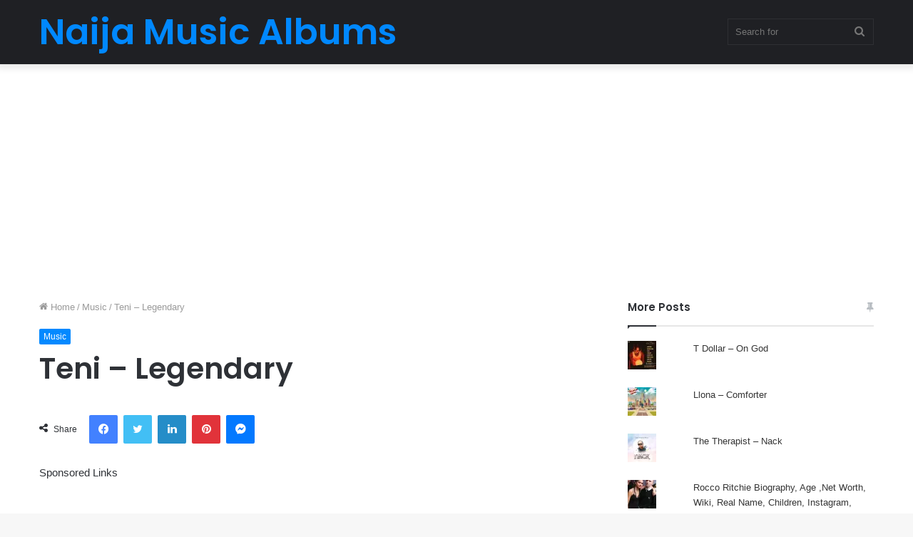

--- FILE ---
content_type: text/html; charset=UTF-8
request_url: https://aiopack.com/teni-legendary/
body_size: 24916
content:
<!DOCTYPE html>
<html lang="en-US" class="" data-skin="light" prefix="og: https://ogp.me/ns#">
<head>
	<meta charset="UTF-8" />
	<link rel="profile" href="http://gmpg.org/xfn/11" />
		<style>img:is([sizes="auto" i], [sizes^="auto," i]) { contain-intrinsic-size: 3000px 1500px }</style>
	
<!-- Search Engine Optimization by Rank Math - https://rankmath.com/ -->
<title>Download Teni – Legendary Instrumental Mp3 Lyrics</title>
<meta name="description" content="Teni – Legendary Teni – Legendary, Lyrics, Instrumental is a pleasant Song to get in your playlist and take heed to it in time of your leisure hours, do not"/>
<meta name="robots" content="follow, index, max-snippet:-1, max-video-preview:-1, max-image-preview:large"/>
<link rel="canonical" href="https://aiopack.com/teni-legendary/" />
<meta property="og:locale" content="en_US" />
<meta property="og:type" content="article" />
<meta property="og:title" content="Download Teni – Legendary Instrumental Mp3 Lyrics" />
<meta property="og:description" content="Teni – Legendary Teni – Legendary, Lyrics, Instrumental is a pleasant Song to get in your playlist and take heed to it in time of your leisure hours, do not" />
<meta property="og:url" content="https://aiopack.com/teni-legendary/" />
<meta property="og:site_name" content="Naija Music Albums" />
<meta property="article:tag" content="mp3" />
<meta property="article:section" content="Music" />
<meta property="og:image" content="https://aiopack.com/wp-content/uploads/2022/07/Teni-1-1-1.jpg" />
<meta property="og:image:secure_url" content="https://aiopack.com/wp-content/uploads/2022/07/Teni-1-1-1.jpg" />
<meta property="og:image:width" content="1200" />
<meta property="og:image:height" content="1200" />
<meta property="og:image:alt" content="Teni – Little (Love I Love)" />
<meta property="og:image:type" content="image/jpeg" />
<meta property="article:published_time" content="2025-12-25T21:22:33+01:00" />
<meta name="twitter:card" content="summary_large_image" />
<meta name="twitter:title" content="Download Teni – Legendary Instrumental Mp3 Lyrics" />
<meta name="twitter:description" content="Teni – Legendary Teni – Legendary, Lyrics, Instrumental is a pleasant Song to get in your playlist and take heed to it in time of your leisure hours, do not" />
<meta name="twitter:image" content="https://aiopack.com/wp-content/uploads/2022/07/Teni-1-1-1.jpg" />
<meta name="twitter:label1" content="Written by" />
<meta name="twitter:data1" content="The Blogger" />
<meta name="twitter:label2" content="Time to read" />
<meta name="twitter:data2" content="1 minute" />
<!-- /Rank Math WordPress SEO plugin -->

<link rel='dns-prefetch' href='//stats.wp.com' />
<link rel='dns-prefetch' href='//hcaptcha.com' />
<link rel='dns-prefetch' href='//jetpack.wordpress.com' />
<link rel='dns-prefetch' href='//s0.wp.com' />
<link rel='dns-prefetch' href='//public-api.wordpress.com' />
<link rel='dns-prefetch' href='//0.gravatar.com' />
<link rel='dns-prefetch' href='//1.gravatar.com' />
<link rel='dns-prefetch' href='//2.gravatar.com' />
<link rel="alternate" type="application/rss+xml" title="Naija Music Albums &raquo; Feed" href="https://aiopack.com/feed/" />
<link rel="alternate" type="application/rss+xml" title="Naija Music Albums &raquo; Comments Feed" href="https://aiopack.com/comments/feed/" />
<script type="text/javascript">
/* <![CDATA[ */
window._wpemojiSettings = {"baseUrl":"https:\/\/s.w.org\/images\/core\/emoji\/16.0.1\/72x72\/","ext":".png","svgUrl":"https:\/\/s.w.org\/images\/core\/emoji\/16.0.1\/svg\/","svgExt":".svg","source":{"concatemoji":"https:\/\/aiopack.com\/wp-includes\/js\/wp-emoji-release.min.js?ver=6.8.3"}};
/*! This file is auto-generated */
!function(s,n){var o,i,e;function c(e){try{var t={supportTests:e,timestamp:(new Date).valueOf()};sessionStorage.setItem(o,JSON.stringify(t))}catch(e){}}function p(e,t,n){e.clearRect(0,0,e.canvas.width,e.canvas.height),e.fillText(t,0,0);var t=new Uint32Array(e.getImageData(0,0,e.canvas.width,e.canvas.height).data),a=(e.clearRect(0,0,e.canvas.width,e.canvas.height),e.fillText(n,0,0),new Uint32Array(e.getImageData(0,0,e.canvas.width,e.canvas.height).data));return t.every(function(e,t){return e===a[t]})}function u(e,t){e.clearRect(0,0,e.canvas.width,e.canvas.height),e.fillText(t,0,0);for(var n=e.getImageData(16,16,1,1),a=0;a<n.data.length;a++)if(0!==n.data[a])return!1;return!0}function f(e,t,n,a){switch(t){case"flag":return n(e,"\ud83c\udff3\ufe0f\u200d\u26a7\ufe0f","\ud83c\udff3\ufe0f\u200b\u26a7\ufe0f")?!1:!n(e,"\ud83c\udde8\ud83c\uddf6","\ud83c\udde8\u200b\ud83c\uddf6")&&!n(e,"\ud83c\udff4\udb40\udc67\udb40\udc62\udb40\udc65\udb40\udc6e\udb40\udc67\udb40\udc7f","\ud83c\udff4\u200b\udb40\udc67\u200b\udb40\udc62\u200b\udb40\udc65\u200b\udb40\udc6e\u200b\udb40\udc67\u200b\udb40\udc7f");case"emoji":return!a(e,"\ud83e\udedf")}return!1}function g(e,t,n,a){var r="undefined"!=typeof WorkerGlobalScope&&self instanceof WorkerGlobalScope?new OffscreenCanvas(300,150):s.createElement("canvas"),o=r.getContext("2d",{willReadFrequently:!0}),i=(o.textBaseline="top",o.font="600 32px Arial",{});return e.forEach(function(e){i[e]=t(o,e,n,a)}),i}function t(e){var t=s.createElement("script");t.src=e,t.defer=!0,s.head.appendChild(t)}"undefined"!=typeof Promise&&(o="wpEmojiSettingsSupports",i=["flag","emoji"],n.supports={everything:!0,everythingExceptFlag:!0},e=new Promise(function(e){s.addEventListener("DOMContentLoaded",e,{once:!0})}),new Promise(function(t){var n=function(){try{var e=JSON.parse(sessionStorage.getItem(o));if("object"==typeof e&&"number"==typeof e.timestamp&&(new Date).valueOf()<e.timestamp+604800&&"object"==typeof e.supportTests)return e.supportTests}catch(e){}return null}();if(!n){if("undefined"!=typeof Worker&&"undefined"!=typeof OffscreenCanvas&&"undefined"!=typeof URL&&URL.createObjectURL&&"undefined"!=typeof Blob)try{var e="postMessage("+g.toString()+"("+[JSON.stringify(i),f.toString(),p.toString(),u.toString()].join(",")+"));",a=new Blob([e],{type:"text/javascript"}),r=new Worker(URL.createObjectURL(a),{name:"wpTestEmojiSupports"});return void(r.onmessage=function(e){c(n=e.data),r.terminate(),t(n)})}catch(e){}c(n=g(i,f,p,u))}t(n)}).then(function(e){for(var t in e)n.supports[t]=e[t],n.supports.everything=n.supports.everything&&n.supports[t],"flag"!==t&&(n.supports.everythingExceptFlag=n.supports.everythingExceptFlag&&n.supports[t]);n.supports.everythingExceptFlag=n.supports.everythingExceptFlag&&!n.supports.flag,n.DOMReady=!1,n.readyCallback=function(){n.DOMReady=!0}}).then(function(){return e}).then(function(){var e;n.supports.everything||(n.readyCallback(),(e=n.source||{}).concatemoji?t(e.concatemoji):e.wpemoji&&e.twemoji&&(t(e.twemoji),t(e.wpemoji)))}))}((window,document),window._wpemojiSettings);
/* ]]> */
</script>

<style id='wp-emoji-styles-inline-css' type='text/css'>

	img.wp-smiley, img.emoji {
		display: inline !important;
		border: none !important;
		box-shadow: none !important;
		height: 1em !important;
		width: 1em !important;
		margin: 0 0.07em !important;
		vertical-align: -0.1em !important;
		background: none !important;
		padding: 0 !important;
	}
</style>
<link rel='stylesheet' id='wp-block-library-css' href='https://aiopack.com/wp-includes/css/dist/block-library/style.min.css?ver=6.8.3' type='text/css' media='all' />
<style id='wp-block-library-inline-css' type='text/css'>
.has-text-align-justify{text-align:justify;}
</style>
<style id='wp-block-library-theme-inline-css' type='text/css'>
.wp-block-audio :where(figcaption){color:#555;font-size:13px;text-align:center}.is-dark-theme .wp-block-audio :where(figcaption){color:#ffffffa6}.wp-block-audio{margin:0 0 1em}.wp-block-code{border:1px solid #ccc;border-radius:4px;font-family:Menlo,Consolas,monaco,monospace;padding:.8em 1em}.wp-block-embed :where(figcaption){color:#555;font-size:13px;text-align:center}.is-dark-theme .wp-block-embed :where(figcaption){color:#ffffffa6}.wp-block-embed{margin:0 0 1em}.blocks-gallery-caption{color:#555;font-size:13px;text-align:center}.is-dark-theme .blocks-gallery-caption{color:#ffffffa6}:root :where(.wp-block-image figcaption){color:#555;font-size:13px;text-align:center}.is-dark-theme :root :where(.wp-block-image figcaption){color:#ffffffa6}.wp-block-image{margin:0 0 1em}.wp-block-pullquote{border-bottom:4px solid;border-top:4px solid;color:currentColor;margin-bottom:1.75em}.wp-block-pullquote cite,.wp-block-pullquote footer,.wp-block-pullquote__citation{color:currentColor;font-size:.8125em;font-style:normal;text-transform:uppercase}.wp-block-quote{border-left:.25em solid;margin:0 0 1.75em;padding-left:1em}.wp-block-quote cite,.wp-block-quote footer{color:currentColor;font-size:.8125em;font-style:normal;position:relative}.wp-block-quote:where(.has-text-align-right){border-left:none;border-right:.25em solid;padding-left:0;padding-right:1em}.wp-block-quote:where(.has-text-align-center){border:none;padding-left:0}.wp-block-quote.is-large,.wp-block-quote.is-style-large,.wp-block-quote:where(.is-style-plain){border:none}.wp-block-search .wp-block-search__label{font-weight:700}.wp-block-search__button{border:1px solid #ccc;padding:.375em .625em}:where(.wp-block-group.has-background){padding:1.25em 2.375em}.wp-block-separator.has-css-opacity{opacity:.4}.wp-block-separator{border:none;border-bottom:2px solid;margin-left:auto;margin-right:auto}.wp-block-separator.has-alpha-channel-opacity{opacity:1}.wp-block-separator:not(.is-style-wide):not(.is-style-dots){width:100px}.wp-block-separator.has-background:not(.is-style-dots){border-bottom:none;height:1px}.wp-block-separator.has-background:not(.is-style-wide):not(.is-style-dots){height:2px}.wp-block-table{margin:0 0 1em}.wp-block-table td,.wp-block-table th{word-break:normal}.wp-block-table :where(figcaption){color:#555;font-size:13px;text-align:center}.is-dark-theme .wp-block-table :where(figcaption){color:#ffffffa6}.wp-block-video :where(figcaption){color:#555;font-size:13px;text-align:center}.is-dark-theme .wp-block-video :where(figcaption){color:#ffffffa6}.wp-block-video{margin:0 0 1em}:root :where(.wp-block-template-part.has-background){margin-bottom:0;margin-top:0;padding:1.25em 2.375em}
</style>
<style id='classic-theme-styles-inline-css' type='text/css'>
/*! This file is auto-generated */
.wp-block-button__link{color:#fff;background-color:#32373c;border-radius:9999px;box-shadow:none;text-decoration:none;padding:calc(.667em + 2px) calc(1.333em + 2px);font-size:1.125em}.wp-block-file__button{background:#32373c;color:#fff;text-decoration:none}
</style>
<link rel='stylesheet' id='mediaelement-css' href='https://aiopack.com/wp-includes/js/mediaelement/mediaelementplayer-legacy.min.css?ver=4.2.17' type='text/css' media='all' />
<link rel='stylesheet' id='wp-mediaelement-css' href='https://aiopack.com/wp-includes/js/mediaelement/wp-mediaelement.min.css?ver=6.8.3' type='text/css' media='all' />
<style id='global-styles-inline-css' type='text/css'>
:root{--wp--preset--aspect-ratio--square: 1;--wp--preset--aspect-ratio--4-3: 4/3;--wp--preset--aspect-ratio--3-4: 3/4;--wp--preset--aspect-ratio--3-2: 3/2;--wp--preset--aspect-ratio--2-3: 2/3;--wp--preset--aspect-ratio--16-9: 16/9;--wp--preset--aspect-ratio--9-16: 9/16;--wp--preset--color--black: #000000;--wp--preset--color--cyan-bluish-gray: #abb8c3;--wp--preset--color--white: #ffffff;--wp--preset--color--pale-pink: #f78da7;--wp--preset--color--vivid-red: #cf2e2e;--wp--preset--color--luminous-vivid-orange: #ff6900;--wp--preset--color--luminous-vivid-amber: #fcb900;--wp--preset--color--light-green-cyan: #7bdcb5;--wp--preset--color--vivid-green-cyan: #00d084;--wp--preset--color--pale-cyan-blue: #8ed1fc;--wp--preset--color--vivid-cyan-blue: #0693e3;--wp--preset--color--vivid-purple: #9b51e0;--wp--preset--gradient--vivid-cyan-blue-to-vivid-purple: linear-gradient(135deg,rgba(6,147,227,1) 0%,rgb(155,81,224) 100%);--wp--preset--gradient--light-green-cyan-to-vivid-green-cyan: linear-gradient(135deg,rgb(122,220,180) 0%,rgb(0,208,130) 100%);--wp--preset--gradient--luminous-vivid-amber-to-luminous-vivid-orange: linear-gradient(135deg,rgba(252,185,0,1) 0%,rgba(255,105,0,1) 100%);--wp--preset--gradient--luminous-vivid-orange-to-vivid-red: linear-gradient(135deg,rgba(255,105,0,1) 0%,rgb(207,46,46) 100%);--wp--preset--gradient--very-light-gray-to-cyan-bluish-gray: linear-gradient(135deg,rgb(238,238,238) 0%,rgb(169,184,195) 100%);--wp--preset--gradient--cool-to-warm-spectrum: linear-gradient(135deg,rgb(74,234,220) 0%,rgb(151,120,209) 20%,rgb(207,42,186) 40%,rgb(238,44,130) 60%,rgb(251,105,98) 80%,rgb(254,248,76) 100%);--wp--preset--gradient--blush-light-purple: linear-gradient(135deg,rgb(255,206,236) 0%,rgb(152,150,240) 100%);--wp--preset--gradient--blush-bordeaux: linear-gradient(135deg,rgb(254,205,165) 0%,rgb(254,45,45) 50%,rgb(107,0,62) 100%);--wp--preset--gradient--luminous-dusk: linear-gradient(135deg,rgb(255,203,112) 0%,rgb(199,81,192) 50%,rgb(65,88,208) 100%);--wp--preset--gradient--pale-ocean: linear-gradient(135deg,rgb(255,245,203) 0%,rgb(182,227,212) 50%,rgb(51,167,181) 100%);--wp--preset--gradient--electric-grass: linear-gradient(135deg,rgb(202,248,128) 0%,rgb(113,206,126) 100%);--wp--preset--gradient--midnight: linear-gradient(135deg,rgb(2,3,129) 0%,rgb(40,116,252) 100%);--wp--preset--font-size--small: 13px;--wp--preset--font-size--medium: 20px;--wp--preset--font-size--large: 36px;--wp--preset--font-size--x-large: 42px;--wp--preset--spacing--20: 0.44rem;--wp--preset--spacing--30: 0.67rem;--wp--preset--spacing--40: 1rem;--wp--preset--spacing--50: 1.5rem;--wp--preset--spacing--60: 2.25rem;--wp--preset--spacing--70: 3.38rem;--wp--preset--spacing--80: 5.06rem;--wp--preset--shadow--natural: 6px 6px 9px rgba(0, 0, 0, 0.2);--wp--preset--shadow--deep: 12px 12px 50px rgba(0, 0, 0, 0.4);--wp--preset--shadow--sharp: 6px 6px 0px rgba(0, 0, 0, 0.2);--wp--preset--shadow--outlined: 6px 6px 0px -3px rgba(255, 255, 255, 1), 6px 6px rgba(0, 0, 0, 1);--wp--preset--shadow--crisp: 6px 6px 0px rgba(0, 0, 0, 1);}:where(.is-layout-flex){gap: 0.5em;}:where(.is-layout-grid){gap: 0.5em;}body .is-layout-flex{display: flex;}.is-layout-flex{flex-wrap: wrap;align-items: center;}.is-layout-flex > :is(*, div){margin: 0;}body .is-layout-grid{display: grid;}.is-layout-grid > :is(*, div){margin: 0;}:where(.wp-block-columns.is-layout-flex){gap: 2em;}:where(.wp-block-columns.is-layout-grid){gap: 2em;}:where(.wp-block-post-template.is-layout-flex){gap: 1.25em;}:where(.wp-block-post-template.is-layout-grid){gap: 1.25em;}.has-black-color{color: var(--wp--preset--color--black) !important;}.has-cyan-bluish-gray-color{color: var(--wp--preset--color--cyan-bluish-gray) !important;}.has-white-color{color: var(--wp--preset--color--white) !important;}.has-pale-pink-color{color: var(--wp--preset--color--pale-pink) !important;}.has-vivid-red-color{color: var(--wp--preset--color--vivid-red) !important;}.has-luminous-vivid-orange-color{color: var(--wp--preset--color--luminous-vivid-orange) !important;}.has-luminous-vivid-amber-color{color: var(--wp--preset--color--luminous-vivid-amber) !important;}.has-light-green-cyan-color{color: var(--wp--preset--color--light-green-cyan) !important;}.has-vivid-green-cyan-color{color: var(--wp--preset--color--vivid-green-cyan) !important;}.has-pale-cyan-blue-color{color: var(--wp--preset--color--pale-cyan-blue) !important;}.has-vivid-cyan-blue-color{color: var(--wp--preset--color--vivid-cyan-blue) !important;}.has-vivid-purple-color{color: var(--wp--preset--color--vivid-purple) !important;}.has-black-background-color{background-color: var(--wp--preset--color--black) !important;}.has-cyan-bluish-gray-background-color{background-color: var(--wp--preset--color--cyan-bluish-gray) !important;}.has-white-background-color{background-color: var(--wp--preset--color--white) !important;}.has-pale-pink-background-color{background-color: var(--wp--preset--color--pale-pink) !important;}.has-vivid-red-background-color{background-color: var(--wp--preset--color--vivid-red) !important;}.has-luminous-vivid-orange-background-color{background-color: var(--wp--preset--color--luminous-vivid-orange) !important;}.has-luminous-vivid-amber-background-color{background-color: var(--wp--preset--color--luminous-vivid-amber) !important;}.has-light-green-cyan-background-color{background-color: var(--wp--preset--color--light-green-cyan) !important;}.has-vivid-green-cyan-background-color{background-color: var(--wp--preset--color--vivid-green-cyan) !important;}.has-pale-cyan-blue-background-color{background-color: var(--wp--preset--color--pale-cyan-blue) !important;}.has-vivid-cyan-blue-background-color{background-color: var(--wp--preset--color--vivid-cyan-blue) !important;}.has-vivid-purple-background-color{background-color: var(--wp--preset--color--vivid-purple) !important;}.has-black-border-color{border-color: var(--wp--preset--color--black) !important;}.has-cyan-bluish-gray-border-color{border-color: var(--wp--preset--color--cyan-bluish-gray) !important;}.has-white-border-color{border-color: var(--wp--preset--color--white) !important;}.has-pale-pink-border-color{border-color: var(--wp--preset--color--pale-pink) !important;}.has-vivid-red-border-color{border-color: var(--wp--preset--color--vivid-red) !important;}.has-luminous-vivid-orange-border-color{border-color: var(--wp--preset--color--luminous-vivid-orange) !important;}.has-luminous-vivid-amber-border-color{border-color: var(--wp--preset--color--luminous-vivid-amber) !important;}.has-light-green-cyan-border-color{border-color: var(--wp--preset--color--light-green-cyan) !important;}.has-vivid-green-cyan-border-color{border-color: var(--wp--preset--color--vivid-green-cyan) !important;}.has-pale-cyan-blue-border-color{border-color: var(--wp--preset--color--pale-cyan-blue) !important;}.has-vivid-cyan-blue-border-color{border-color: var(--wp--preset--color--vivid-cyan-blue) !important;}.has-vivid-purple-border-color{border-color: var(--wp--preset--color--vivid-purple) !important;}.has-vivid-cyan-blue-to-vivid-purple-gradient-background{background: var(--wp--preset--gradient--vivid-cyan-blue-to-vivid-purple) !important;}.has-light-green-cyan-to-vivid-green-cyan-gradient-background{background: var(--wp--preset--gradient--light-green-cyan-to-vivid-green-cyan) !important;}.has-luminous-vivid-amber-to-luminous-vivid-orange-gradient-background{background: var(--wp--preset--gradient--luminous-vivid-amber-to-luminous-vivid-orange) !important;}.has-luminous-vivid-orange-to-vivid-red-gradient-background{background: var(--wp--preset--gradient--luminous-vivid-orange-to-vivid-red) !important;}.has-very-light-gray-to-cyan-bluish-gray-gradient-background{background: var(--wp--preset--gradient--very-light-gray-to-cyan-bluish-gray) !important;}.has-cool-to-warm-spectrum-gradient-background{background: var(--wp--preset--gradient--cool-to-warm-spectrum) !important;}.has-blush-light-purple-gradient-background{background: var(--wp--preset--gradient--blush-light-purple) !important;}.has-blush-bordeaux-gradient-background{background: var(--wp--preset--gradient--blush-bordeaux) !important;}.has-luminous-dusk-gradient-background{background: var(--wp--preset--gradient--luminous-dusk) !important;}.has-pale-ocean-gradient-background{background: var(--wp--preset--gradient--pale-ocean) !important;}.has-electric-grass-gradient-background{background: var(--wp--preset--gradient--electric-grass) !important;}.has-midnight-gradient-background{background: var(--wp--preset--gradient--midnight) !important;}.has-small-font-size{font-size: var(--wp--preset--font-size--small) !important;}.has-medium-font-size{font-size: var(--wp--preset--font-size--medium) !important;}.has-large-font-size{font-size: var(--wp--preset--font-size--large) !important;}.has-x-large-font-size{font-size: var(--wp--preset--font-size--x-large) !important;}
:where(.wp-block-post-template.is-layout-flex){gap: 1.25em;}:where(.wp-block-post-template.is-layout-grid){gap: 1.25em;}
:where(.wp-block-columns.is-layout-flex){gap: 2em;}:where(.wp-block-columns.is-layout-grid){gap: 2em;}
:root :where(.wp-block-pullquote){font-size: 1.5em;line-height: 1.6;}
</style>
<link rel='stylesheet' id='tie-css-base-css' href='https://aiopack.com/wp-content/themes/jannah/assets/css/base.min.css?ver=5.4.5' type='text/css' media='all' />
<link rel='stylesheet' id='tie-css-styles-css' href='https://aiopack.com/wp-content/themes/jannah/assets/css/style.min.css?ver=5.4.5' type='text/css' media='all' />
<link rel='stylesheet' id='tie-css-widgets-css' href='https://aiopack.com/wp-content/themes/jannah/assets/css/widgets.min.css?ver=5.4.5' type='text/css' media='all' />
<link rel='stylesheet' id='tie-css-helpers-css' href='https://aiopack.com/wp-content/themes/jannah/assets/css/helpers.min.css?ver=5.4.5' type='text/css' media='all' />
<link rel='stylesheet' id='tie-fontawesome5-css' href='https://aiopack.com/wp-content/themes/jannah/assets/css/fontawesome.css?ver=5.4.5' type='text/css' media='all' />
<link rel='stylesheet' id='tie-css-ilightbox-css' href='https://aiopack.com/wp-content/themes/jannah/assets/ilightbox/dark-skin/skin.css?ver=5.4.5' type='text/css' media='all' />
<link rel='stylesheet' id='tie-css-single-css' href='https://aiopack.com/wp-content/themes/jannah/assets/css/single.min.css?ver=5.4.5' type='text/css' media='all' />
<link rel='stylesheet' id='tie-css-print-css' href='https://aiopack.com/wp-content/themes/jannah/assets/css/print.css?ver=5.4.5' type='text/css' media='print' />
<style id='tie-css-print-inline-css' type='text/css'>
.wf-active .logo-text,.wf-active h1,.wf-active h2,.wf-active h3,.wf-active h4,.wf-active h5,.wf-active h6,.wf-active .the-subtitle{font-family: 'Poppins';}
</style>
<link rel='stylesheet' id='jetpack_css-css' href='https://aiopack.com/wp-content/plugins/jetpack/css/jetpack.css?ver=13.0' type='text/css' media='all' />
<script type="text/javascript" src="https://aiopack.com/wp-includes/js/jquery/jquery.min.js?ver=3.7.1" id="jquery-core-js"></script>
<script type="text/javascript" src="https://aiopack.com/wp-includes/js/jquery/jquery-migrate.min.js?ver=3.4.1" id="jquery-migrate-js"></script>
<link rel="https://api.w.org/" href="https://aiopack.com/wp-json/" /><link rel="alternate" title="JSON" type="application/json" href="https://aiopack.com/wp-json/wp/v2/posts/6042" /><link rel="EditURI" type="application/rsd+xml" title="RSD" href="https://aiopack.com/xmlrpc.php?rsd" />
<meta name="generator" content="WordPress 6.8.3" />
<link rel='shortlink' href='https://aiopack.com/?p=6042' />
<link rel="alternate" title="oEmbed (JSON)" type="application/json+oembed" href="https://aiopack.com/wp-json/oembed/1.0/embed?url=https%3A%2F%2Faiopack.com%2Fteni-legendary%2F" />
<link rel="alternate" title="oEmbed (XML)" type="text/xml+oembed" href="https://aiopack.com/wp-json/oembed/1.0/embed?url=https%3A%2F%2Faiopack.com%2Fteni-legendary%2F&#038;format=xml" />
<meta name="google-site-verification" content="9-P_wvZrvfqFrNpLwSSNj9RSyTtyaKZrhxKrSCH05Vw" />
<meta name="google-site-verification" content="C2RkKMkEIF-HWzxew1Y-JnFc59WOXxcqLk0jxGsjU1Q" /> <style>
.h-captcha{position:relative;display:block;margin-bottom:2rem;padding:0;clear:both}.h-captcha[data-size="normal"]{width:303px;height:78px}.h-captcha[data-size="compact"]{width:164px;height:144px}.h-captcha[data-size="invisible"]{display:none}.h-captcha::before{content:'';display:block;position:absolute;top:0;left:0;background:url(https://aiopack.com/wp-content/plugins/hcaptcha-for-forms-and-more/assets/images/hcaptcha-div-logo.svg) no-repeat;border:1px solid transparent;border-radius:4px}.h-captcha[data-size="normal"]::before{width:300px;height:74px;background-position:94% 28%}.h-captcha[data-size="compact"]::before{width:156px;height:136px;background-position:50% 79%}.h-captcha[data-theme="light"]::before,body.is-light-theme .h-captcha[data-theme="auto"]::before,.h-captcha[data-theme="auto"]::before{background-color:#fafafa;border:1px solid #e0e0e0}.h-captcha[data-theme="dark"]::before,body.is-dark-theme .h-captcha[data-theme="auto"]::before,html.wp-dark-mode-active .h-captcha[data-theme="auto"]::before,html.drdt-dark-mode .h-captcha[data-theme="auto"]::before{background-image:url(https://aiopack.com/wp-content/plugins/hcaptcha-for-forms-and-more/assets/images/hcaptcha-div-logo-white.svg);background-repeat:no-repeat;background-color:#333;border:1px solid #f5f5f5}.h-captcha[data-size="invisible"]::before{display:none}.h-captcha iframe{position:relative}div[style*="z-index: 2147483647"] div[style*="border-width: 11px"][style*="position: absolute"][style*="pointer-events: none"]{border-style:none}
</style>
	<style>img#wpstats{display:none}</style>
		<meta http-equiv="X-UA-Compatible" content="IE=edge">
<meta name="theme-color" content="#0088ff" /><meta name="viewport" content="width=device-width, initial-scale=1.0" />

<script type="application/ld+json" class="saswp-schema-markup-output">
[{"@context":"https://schema.org/","@graph":[{"@context":"https://schema.org/","@type":"SiteNavigationElement","@id":"https://aiopack.com#Menu 1","name":"Music","url":"https://aiopack.com/music/"},{"@context":"https://schema.org/","@type":"SiteNavigationElement","@id":"https://aiopack.com#Menu 1","name":"Biography","url":"https://aiopack.com/biography/"}]},

{"@context":"https://schema.org/","@type":"BreadcrumbList","@id":"https://aiopack.com/teni-legendary/#breadcrumb","itemListElement":[{"@type":"ListItem","position":1,"item":{"@id":"https://aiopack.com","name":"Naija Music Albums"}},{"@type":"ListItem","position":2,"item":{"@id":"https://aiopack.com/teni-legendary/","name":"Download Teni – Legendary Instrumental Mp3 Lyrics"}}]},

{"@context":"https://schema.org/","@type":"Article","@id":"https://aiopack.com/teni-legendary/#Article","url":"https://aiopack.com/teni-legendary/","inLanguage":"en-US","mainEntityOfPage":"https://aiopack.com/teni-legendary/","headline":"Download Teni – Legendary Instrumental Mp3 Lyrics","description":"Teni – Legendary, Lyrics, Instrumental is a pleasant Song to get in your playlist and take heed to it in time of your leisure hours, do not forget to share after Downloading. Get your Lyrics and Instrumental here. With the fantastic hit song \"Legendary,\" Teni, a highly skilled Nigerian singer and composer signed to Dr.","articleBody":"Teni – Legendary, Lyrics, Instrumental is a pleasant Song to get in your playlist and take heed to it in time of your leisure hours, do not forget to share after Downloading. Get your Lyrics and Instrumental here.        With the fantastic hit song \"Legendary,\" Teni, a highly skilled Nigerian singer and composer signed to Dr. Dolor Entertainment, debuts in the music industry. Additionally, this song follows her most recent release, \"Little (Love I Love).\"    The New Song Teni – Legendary‘ Lyrics, Instrumental is lastly out with a mind-blowing vitality, of which we’re certain it could possibly value an area in your music Playlist.    Don’t neglect to bookmark our Music Category, for quick discover and replace when ever any New Song is out, so that you can be the primary particular person to Download and take heed to it.    Our Website is considered one of a sort amongst others, as a result of we providing updates as soon as any New Song is out, so that you can Download New Songs like Teni – Legendary, Lyrics, Instrumental and enjoy.    NaijaMusicAlbums offer Variety category of music series and entertainment. We offer you with Music Lyrics, Instrumental, Mp3 Download and lots more.  Stream Audio Below:-  https://aiopack.com/wp-content/uploads/2022/07/Teni_-_Legendary_Naijamusicalbums.com.mp3  Download Teni – Legendary, Mp3  Download Instrumental Here","keywords":"mp3, ","datePublished":"2025-12-25T21:22:33+01:00","dateModified":"2025-12-25T21:22:33+01:00","author":{"@type":"Person","name":"The Blogger","description":"I'm Mrtriumph, one of the guys behind the wheel making sure you get the latest updates and also the best experience here on our fast rising number one Entertainment platform.\r\n\r\nWriting has been one of my leisure activities, that I have love to always do even in, school, park, stations and everywhere.\r\n\r\nStick to Us (NaijaMusicAlbums) as we gonah feed you up with exclusive groves on the Go.","url":"https://aiopack.com/author/naijamusicalbums/","sameAs":["https://aiopack.com"],"image":{"@type":"ImageObject","url":"https://secure.gravatar.com/avatar/0dee95b3a6903b8e112f04593ba3e162078dfaa935f0faf19130ac9c15219151?s=96&d=mm&r=g","height":96,"width":96}},"editor":{"@type":"Person","name":"The Blogger","description":"I'm Mrtriumph, one of the guys behind the wheel making sure you get the latest updates and also the best experience here on our fast rising number one Entertainment platform.\r\n\r\nWriting has been one of my leisure activities, that I have love to always do even in, school, park, stations and everywhere.\r\n\r\nStick to Us (NaijaMusicAlbums) as we gonah feed you up with exclusive groves on the Go.","url":"https://aiopack.com/author/naijamusicalbums/","sameAs":["https://aiopack.com"],"image":{"@type":"ImageObject","url":"https://secure.gravatar.com/avatar/0dee95b3a6903b8e112f04593ba3e162078dfaa935f0faf19130ac9c15219151?s=96&d=mm&r=g","height":96,"width":96}},"publisher":{"@type":"Organization","name":"Naija Music Albums","url":"https://aiopack.com","logo":{"@type":"ImageObject","url":"https://aiopack.com/wp-content/uploads/2022/02/cropped-Naijamusicalbums-logo.jpg","width":"512","height":"512"}},"image":[{"@type":"ImageObject","@id":"https://aiopack.com/teni-legendary/#primaryimage","url":"https://aiopack.com/wp-content/uploads/2022/07/Teni-1-1-1.jpg","width":"1200","height":"1200","caption":"Teni – Little (Love I Love)"},{"@type":"ImageObject","url":"https://aiopack.com/wp-content/uploads/2022/07/Teni-1-1-1-1200x900.jpg","width":"1200","height":"900","caption":"Teni – Little (Love I Love)"},{"@type":"ImageObject","url":"https://aiopack.com/wp-content/uploads/2022/07/Teni-1-1-1-1200x675.jpg","width":"1200","height":"675","caption":"Teni – Little (Love I Love)"},{"@type":"ImageObject","url":"https://aiopack.com/wp-content/uploads/2022/07/Teni-1-1-1.jpg","width":1200,"height":1200,"caption":"Teni – Legendary"}]}]
</script>

<link rel="icon" href="https://aiopack.com/wp-content/uploads/2022/02/cropped-Naijamusicalbums-Logo-1-32x32.jpg" sizes="32x32" />
<link rel="icon" href="https://aiopack.com/wp-content/uploads/2022/02/cropped-Naijamusicalbums-Logo-1-192x192.jpg" sizes="192x192" />
<link rel="apple-touch-icon" href="https://aiopack.com/wp-content/uploads/2022/02/cropped-Naijamusicalbums-Logo-1-180x180.jpg" />
<meta name="msapplication-TileImage" content="https://aiopack.com/wp-content/uploads/2022/02/cropped-Naijamusicalbums-Logo-1-270x270.jpg" />
</head>

<body id="tie-body" class="wp-singular post-template-default single single-post postid-6042 single-format-standard wp-custom-logo wp-theme-jannah wrapper-has-shadow block-head-1 magazine2 is-thumb-overlay-disabled is-desktop is-header-layout-4 has-header-below-ad sidebar-right has-sidebar post-layout-1 narrow-title-narrow-media">



<div class="background-overlay">

	<div id="tie-container" class="site tie-container">

		
		<div id="tie-wrapper">

			
<header id="theme-header" class="theme-header header-layout-4 header-layout-1 main-nav-dark main-nav-default-dark main-nav-below no-stream-item has-shadow has-normal-width-logo mobile-header-default">
	
<div class="main-nav-wrapper">
	<nav id="main-nav" data-skin="search-in-main-nav" class="main-nav header-nav live-search-parent" style="line-height:89px" aria-label="Primary Navigation">
		<div class="container">

			<div class="main-menu-wrapper">

				<div id="mobile-header-components-area_1" class="mobile-header-components"><ul class="components"><li class="mobile-component_menu custom-menu-link"><a href="#" id="mobile-menu-icon" class=""><span class="tie-mobile-menu-icon nav-icon is-layout-1"></span><span class="screen-reader-text">Menu</span></a></li></ul></div>
						<div class="header-layout-1-logo" >
							
		<div id="logo" class="text-logo" >

			
			<a title="Naija Music Albums" href="https://aiopack.com/">
				<div class="logo-text">Naija Music Albums</div>			</a>

			
		</div><!-- #logo /-->

								</div>

						<div id="mobile-header-components-area_2" class="mobile-header-components"><ul class="components"><li class="mobile-component_search custom-menu-link">
				<a href="#" class="tie-search-trigger-mobile">
					<span class="tie-icon-search tie-search-icon" aria-hidden="true"></span>
					<span class="screen-reader-text">Search for</span>
				</a>
			</li></ul></div>
				<div id="menu-components-wrap">

					
					<div class="main-menu main-menu-wrap tie-alignleft">
											</div><!-- .main-menu.tie-alignleft /-->

					<ul class="components">		<li class="search-bar menu-item custom-menu-link" aria-label="Search">
			<form method="get" id="search" action="https://aiopack.com/">
				<input id="search-input" class="is-ajax-search"  inputmode="search" type="text" name="s" title="Search for" placeholder="Search for" />
				<button id="search-submit" type="submit">
					<span class="tie-icon-search tie-search-icon" aria-hidden="true"></span>
					<span class="screen-reader-text">Search for</span>
				</button>
			</form>
		</li>
		</ul><!-- Components -->
				</div><!-- #menu-components-wrap /-->
			</div><!-- .main-menu-wrapper /-->
		</div><!-- .container /-->
	</nav><!-- #main-nav /-->
</div><!-- .main-nav-wrapper /-->

</header>

<div class="stream-item stream-item-below-header"><script async src="https://pagead2.googlesyndication.com/pagead/js/adsbygoogle.js?client=ca-pub-7227707153118894"
     crossorigin="anonymous"></script>
<!-- Aiopack -->
<ins class="adsbygoogle"
     style="display:block"
     data-ad-client="ca-pub-7227707153118894"
     data-ad-slot="8922352994"
     data-ad-format="auto"
     data-full-width-responsive="true"></ins>
<script>
     (adsbygoogle = window.adsbygoogle || []).push({});
</script></div><div id="content" class="site-content container"><div id="main-content-row" class="tie-row main-content-row">

<div class="main-content tie-col-md-8 tie-col-xs-12" role="main">

	
	<article id="the-post" class="container-wrapper post-content">

		
<header class="entry-header-outer">

	<nav id="breadcrumb"><a href="https://aiopack.com/"><span class="tie-icon-home" aria-hidden="true"></span> Home</a><em class="delimiter">/</em><a href="https://aiopack.com/music/">Music</a><em class="delimiter">/</em><span class="current">Teni – Legendary</span></nav><script type="application/ld+json">{"@context":"http:\/\/schema.org","@type":"BreadcrumbList","@id":"#Breadcrumb","itemListElement":[{"@type":"ListItem","position":1,"item":{"name":"Home","@id":"https:\/\/aiopack.com\/"}},{"@type":"ListItem","position":2,"item":{"name":"Music","@id":"https:\/\/aiopack.com\/music\/"}}]}</script>
	<div class="entry-header">

		<span class="post-cat-wrap"><a class="post-cat tie-cat-1" href="https://aiopack.com/music/">Music</a></span>
		<h1 class="post-title entry-title">Teni – Legendary</h1>

		<div id="single-post-meta" class="post-meta clearfix"></div><!-- .post-meta -->	</div><!-- .entry-header /-->

	
	
</header><!-- .entry-header-outer /-->


		<div id="share-buttons-top" class="share-buttons share-buttons-top">
			<div class="share-links  icons-only">
										<div class="share-title">
							<span class="tie-icon-share" aria-hidden="true"></span>
							<span> Share</span>
						</div>
						
				<a href="https://www.facebook.com/sharer.php?u=https://aiopack.com/teni-legendary/" rel="external noopener nofollow" title="Facebook" target="_blank" class="facebook-share-btn " data-raw="https://www.facebook.com/sharer.php?u={post_link}">
					<span class="share-btn-icon tie-icon-facebook"></span> <span class="screen-reader-text">Facebook</span>
				</a>
				<a href="https://twitter.com/intent/tweet?text=Teni%20%E2%80%93%20Legendary&#038;url=https://aiopack.com/teni-legendary/" rel="external noopener nofollow" title="Twitter" target="_blank" class="twitter-share-btn " data-raw="https://twitter.com/intent/tweet?text={post_title}&amp;url={post_link}">
					<span class="share-btn-icon tie-icon-twitter"></span> <span class="screen-reader-text">Twitter</span>
				</a>
				<a href="https://www.linkedin.com/shareArticle?mini=true&#038;url=https://aiopack.com/teni-legendary/&#038;title=Teni%20%E2%80%93%20Legendary" rel="external noopener nofollow" title="LinkedIn" target="_blank" class="linkedin-share-btn " data-raw="https://www.linkedin.com/shareArticle?mini=true&amp;url={post_full_link}&amp;title={post_title}">
					<span class="share-btn-icon tie-icon-linkedin"></span> <span class="screen-reader-text">LinkedIn</span>
				</a>
				<a href="https://pinterest.com/pin/create/button/?url=https://aiopack.com/teni-legendary/&#038;description=Teni%20%E2%80%93%20Legendary&#038;media=https://aiopack.com/wp-content/uploads/2022/07/Teni-1-1-1.jpg" rel="external noopener nofollow" title="Pinterest" target="_blank" class="pinterest-share-btn " data-raw="https://pinterest.com/pin/create/button/?url={post_link}&amp;description={post_title}&amp;media={post_img}">
					<span class="share-btn-icon tie-icon-pinterest"></span> <span class="screen-reader-text">Pinterest</span>
				</a>
				<a href="fb-messenger://share?app_id=5303202981&display=popup&link=https://aiopack.com/teni-legendary/&redirect_uri=https://aiopack.com/teni-legendary/" rel="external noopener nofollow" title="Messenger" target="_blank" class="messenger-mob-share-btn messenger-share-btn " data-raw="fb-messenger://share?app_id=5303202981&display=popup&link={post_link}&redirect_uri={post_link}">
					<span class="share-btn-icon tie-icon-messenger"></span> <span class="screen-reader-text">Messenger</span>
				</a>
				<a href="https://www.facebook.com/dialog/send?app_id=5303202981&#038;display=popup&#038;link=https://aiopack.com/teni-legendary/&#038;redirect_uri=https://aiopack.com/teni-legendary/" rel="external noopener nofollow" title="Messenger" target="_blank" class="messenger-desktop-share-btn messenger-share-btn " data-raw="https://www.facebook.com/dialog/send?app_id=5303202981&display=popup&link={post_link}&redirect_uri={post_link}">
					<span class="share-btn-icon tie-icon-messenger"></span> <span class="screen-reader-text">Messenger</span>
				</a>
				<a href="https://api.whatsapp.com/send?text=Teni%20%E2%80%93%20Legendary%20https://aiopack.com/teni-legendary/" rel="external noopener nofollow" title="WhatsApp" target="_blank" class="whatsapp-share-btn " data-raw="https://api.whatsapp.com/send?text={post_title}%20{post_link}">
					<span class="share-btn-icon tie-icon-whatsapp"></span> <span class="screen-reader-text">WhatsApp</span>
				</a>
				<a href="https://telegram.me/share/url?url=https://aiopack.com/teni-legendary/&text=Teni%20%E2%80%93%20Legendary" rel="external noopener nofollow" title="Telegram" target="_blank" class="telegram-share-btn " data-raw="https://telegram.me/share/url?url={post_link}&text={post_title}">
					<span class="share-btn-icon tie-icon-paper-plane"></span> <span class="screen-reader-text">Telegram</span>
				</a>			</div><!-- .share-links /-->
		</div><!-- .share-buttons /-->

		
		<div class="entry-content entry clearfix">

			
			<div class='code-block code-block-1' style='margin: 8px 0; clear: both;'>
Sponsored Links
<script async src="https://pagead2.googlesyndication.com/pagead/js/adsbygoogle.js?client=ca-pub-7227707153118894"
     crossorigin="anonymous"></script>
<!-- Aiopack -->
<ins class="adsbygoogle"
     style="display:block"
     data-ad-client="ca-pub-7227707153118894"
     data-ad-slot="8922352994"
     data-ad-format="auto"
     data-full-width-responsive="true"></ins>
<script>
     (adsbygoogle = window.adsbygoogle || []).push({});
</script></div>
<p>Teni – Legendary, Lyrics, Instrumental is a pleasant Song to get in your playlist and take heed to it in time of your leisure hours, do not forget to share after Downloading. Get your Lyrics and Instrumental here.</p>
<p><img fetchpriority="high" decoding="async" class="aligncenter size-full wp-image-6043" src="https://aiopack.com/wp-content/uploads/2022/07/Teni-1-1-1.jpg" alt="Teni – Legendary" width="1200" height="1200" title="Teni – Legendary 1" srcset="https://aiopack.com/wp-content/uploads/2022/07/Teni-1-1-1.jpg 1200w, https://aiopack.com/wp-content/uploads/2022/07/Teni-1-1-1-300x300.jpg 300w, https://aiopack.com/wp-content/uploads/2022/07/Teni-1-1-1-1024x1024.jpg 1024w, https://aiopack.com/wp-content/uploads/2022/07/Teni-1-1-1-150x150.jpg 150w, https://aiopack.com/wp-content/uploads/2022/07/Teni-1-1-1-768x768.jpg 768w" sizes="(max-width: 1200px) 100vw, 1200px" /></p>
<p>With the fantastic hit song &#8220;Legendary,&#8221; Teni, a highly skilled Nigerian singer and composer signed to Dr. Dolor Entertainment, debuts in the music industry. Additionally, this song follows her most recent release, &#8220;Little (Love I Love).&#8221;</p>				<div id="inline-related-post" class="mag-box mini-posts-box content-only">
					<div class="container-wrapper">

						<div class="widget-title the-global-title">
							<div class="the-subtitle">Related Articles</div>
						</div>

						<div class="mag-box-container clearfix">
							<ul class="posts-items posts-list-container">
								
<li class="widget-single-post-item widget-post-list">

			<div class="post-widget-thumbnail">

			
			<a aria-label="Omah Lay – Safe Haven" href="https://aiopack.com/omah-lay-safe-haven/" class="post-thumb"><img width="150" height="150" src="https://aiopack.com/wp-content/uploads/2022/07/Omah-Lay-–-Boy-Alone-EP-1.jpg" class="attachment-jannah-image-small size-jannah-image-small tie-small-image wp-post-image" alt="Kdiv Coco – Im A Mess Ft Omah Lay" srcset="https://aiopack.com/wp-content/uploads/2022/07/Omah-Lay-–-Boy-Alone-EP-1.jpg 1200w, https://aiopack.com/wp-content/uploads/2022/07/Omah-Lay-–-Boy-Alone-EP-1-300x300.jpg 300w, https://aiopack.com/wp-content/uploads/2022/07/Omah-Lay-–-Boy-Alone-EP-1-1024x1024.jpg 1024w, https://aiopack.com/wp-content/uploads/2022/07/Omah-Lay-–-Boy-Alone-EP-1-150x150.jpg 150w, https://aiopack.com/wp-content/uploads/2022/07/Omah-Lay-–-Boy-Alone-EP-1-768x768.jpg 768w" sizes="(max-width: 150px) 100vw, 150px" title="Omah Lay – Safe Haven 2"></a>		</div><!-- post-alignleft /-->
	
	<div class="post-widget-body ">
		<a class="post-title the-subtitle" href="https://aiopack.com/omah-lay-safe-haven/">Omah Lay – Safe Haven</a>

		<div class="post-meta">
					</div>
	</div>
</li>

<li class="widget-single-post-item widget-post-list">

			<div class="post-widget-thumbnail">

			
			<a aria-label="Omah Lay – Never Forget" href="https://aiopack.com/omah-lay-never-forget/" class="post-thumb"><img width="150" height="150" src="https://aiopack.com/wp-content/uploads/2022/07/Omah-Lay-–-Boy-Alone-EP-1.jpg" class="attachment-jannah-image-small size-jannah-image-small tie-small-image wp-post-image" alt="Kdiv Coco – Im A Mess Ft Omah Lay" srcset="https://aiopack.com/wp-content/uploads/2022/07/Omah-Lay-–-Boy-Alone-EP-1.jpg 1200w, https://aiopack.com/wp-content/uploads/2022/07/Omah-Lay-–-Boy-Alone-EP-1-300x300.jpg 300w, https://aiopack.com/wp-content/uploads/2022/07/Omah-Lay-–-Boy-Alone-EP-1-1024x1024.jpg 1024w, https://aiopack.com/wp-content/uploads/2022/07/Omah-Lay-–-Boy-Alone-EP-1-150x150.jpg 150w, https://aiopack.com/wp-content/uploads/2022/07/Omah-Lay-–-Boy-Alone-EP-1-768x768.jpg 768w" sizes="(max-width: 150px) 100vw, 150px" title="Omah Lay – Never Forget 3"></a>		</div><!-- post-alignleft /-->
	
	<div class="post-widget-body ">
		<a class="post-title the-subtitle" href="https://aiopack.com/omah-lay-never-forget/">Omah Lay – Never Forget</a>

		<div class="post-meta">
					</div>
	</div>
</li>

<li class="widget-single-post-item widget-post-list">

			<div class="post-widget-thumbnail">

			
			<a aria-label="Omah Lay – Temptations" href="https://aiopack.com/omah-lay-temptations/" class="post-thumb"><img width="150" height="150" src="https://aiopack.com/wp-content/uploads/2022/07/Omah-Lay-–-Boy-Alone-EP-1.jpg" class="attachment-jannah-image-small size-jannah-image-small tie-small-image wp-post-image" alt="Kdiv Coco – Im A Mess Ft Omah Lay" srcset="https://aiopack.com/wp-content/uploads/2022/07/Omah-Lay-–-Boy-Alone-EP-1.jpg 1200w, https://aiopack.com/wp-content/uploads/2022/07/Omah-Lay-–-Boy-Alone-EP-1-300x300.jpg 300w, https://aiopack.com/wp-content/uploads/2022/07/Omah-Lay-–-Boy-Alone-EP-1-1024x1024.jpg 1024w, https://aiopack.com/wp-content/uploads/2022/07/Omah-Lay-–-Boy-Alone-EP-1-150x150.jpg 150w, https://aiopack.com/wp-content/uploads/2022/07/Omah-Lay-–-Boy-Alone-EP-1-768x768.jpg 768w" sizes="(max-width: 150px) 100vw, 150px" title="Omah Lay – Temptations 4"></a>		</div><!-- post-alignleft /-->
	
	<div class="post-widget-body ">
		<a class="post-title the-subtitle" href="https://aiopack.com/omah-lay-temptations/">Omah Lay – Temptations</a>

		<div class="post-meta">
					</div>
	</div>
</li>
							</ul>
						</div>
					</div>
				</div>
				
<p>The New Song Teni – Legendary‘ Lyrics, Instrumental is lastly out with a mind-blowing vitality, of which we’re certain it could possibly value an area in your music Playlist.</p>
<p>Don’t neglect to bookmark our <a href="https://aiopack.com/music" target="_blank" rel="noopener">Music Category</a>, for quick discover and replace when ever any New Song is out, so that you can be the primary particular person to Download and take heed to it.</p>
<p><a href="https://linktr.ee/info9jatvng" target="_blank" rel="noopener">Our Website</a> is considered one of a sort amongst others, as a result of we providing updates as soon as any New Song is out, so that you can Download New Songs like Teni – Legendary, Lyrics, Instrumental and enjoy.</p>
<p>NaijaMusicAlbums offer Variety category of music series and entertainment. We offer you with Music Lyrics, Instrumental, Mp3 Download and lots more.</p>
<h3>Stream Audio Below:-</h3>
<!--[if lt IE 9]><script>document.createElement('audio');</script><![endif]-->
<audio class="wp-audio-shortcode" id="audio-6042-1" preload="none" style="width: 100%;" controls="controls"><source type="audio/mpeg" src="https://aiopack.com/wp-content/uploads/2022/07/Teni_-_Legendary_Naijamusicalbums.com.mp3?_=1" /><a href="https://aiopack.com/wp-content/uploads/2022/07/Teni_-_Legendary_Naijamusicalbums.com.mp3">https://aiopack.com/wp-content/uploads/2022/07/Teni_-_Legendary_Naijamusicalbums.com.mp3</a></audio>
<h3><a href="https://aiopack.com/wp-content/uploads/2022/07/Teni_-_Legendary_Naijamusicalbums.com.mp3">Download Teni – Legendary, Mp3</a></h3>
<h3><a href="https://chooxaur.com/4/4515236" target="_blank" rel="noopener">Download Instrumental Here</a></h3>
</p><!-- AI CONTENT END 1 -->

			<div class="post-bottom-meta post-bottom-tags post-tags-modern"><div class="post-bottom-meta-title"><span class="tie-icon-tags" aria-hidden="true"></span> Tags</div><span class="tagcloud"><a href="https://aiopack.com/tag/mp3/" rel="tag">mp3</a></span></div>
		</div><!-- .entry-content /-->

				<div id="post-extra-info">
			<div class="theiaStickySidebar">
				<div id="single-post-meta" class="post-meta clearfix"></div><!-- .post-meta -->
		<div id="share-buttons-top" class="share-buttons share-buttons-top">
			<div class="share-links  icons-only">
										<div class="share-title">
							<span class="tie-icon-share" aria-hidden="true"></span>
							<span> Share</span>
						</div>
						
				<a href="https://www.facebook.com/sharer.php?u=https://aiopack.com/teni-legendary/" rel="external noopener nofollow" title="Facebook" target="_blank" class="facebook-share-btn " data-raw="https://www.facebook.com/sharer.php?u={post_link}">
					<span class="share-btn-icon tie-icon-facebook"></span> <span class="screen-reader-text">Facebook</span>
				</a>
				<a href="https://twitter.com/intent/tweet?text=Teni%20%E2%80%93%20Legendary&#038;url=https://aiopack.com/teni-legendary/" rel="external noopener nofollow" title="Twitter" target="_blank" class="twitter-share-btn " data-raw="https://twitter.com/intent/tweet?text={post_title}&amp;url={post_link}">
					<span class="share-btn-icon tie-icon-twitter"></span> <span class="screen-reader-text">Twitter</span>
				</a>
				<a href="https://www.linkedin.com/shareArticle?mini=true&#038;url=https://aiopack.com/teni-legendary/&#038;title=Teni%20%E2%80%93%20Legendary" rel="external noopener nofollow" title="LinkedIn" target="_blank" class="linkedin-share-btn " data-raw="https://www.linkedin.com/shareArticle?mini=true&amp;url={post_full_link}&amp;title={post_title}">
					<span class="share-btn-icon tie-icon-linkedin"></span> <span class="screen-reader-text">LinkedIn</span>
				</a>
				<a href="https://pinterest.com/pin/create/button/?url=https://aiopack.com/teni-legendary/&#038;description=Teni%20%E2%80%93%20Legendary&#038;media=https://aiopack.com/wp-content/uploads/2022/07/Teni-1-1-1.jpg" rel="external noopener nofollow" title="Pinterest" target="_blank" class="pinterest-share-btn " data-raw="https://pinterest.com/pin/create/button/?url={post_link}&amp;description={post_title}&amp;media={post_img}">
					<span class="share-btn-icon tie-icon-pinterest"></span> <span class="screen-reader-text">Pinterest</span>
				</a>
				<a href="fb-messenger://share?app_id=5303202981&display=popup&link=https://aiopack.com/teni-legendary/&redirect_uri=https://aiopack.com/teni-legendary/" rel="external noopener nofollow" title="Messenger" target="_blank" class="messenger-mob-share-btn messenger-share-btn " data-raw="fb-messenger://share?app_id=5303202981&display=popup&link={post_link}&redirect_uri={post_link}">
					<span class="share-btn-icon tie-icon-messenger"></span> <span class="screen-reader-text">Messenger</span>
				</a>
				<a href="https://www.facebook.com/dialog/send?app_id=5303202981&#038;display=popup&#038;link=https://aiopack.com/teni-legendary/&#038;redirect_uri=https://aiopack.com/teni-legendary/" rel="external noopener nofollow" title="Messenger" target="_blank" class="messenger-desktop-share-btn messenger-share-btn " data-raw="https://www.facebook.com/dialog/send?app_id=5303202981&display=popup&link={post_link}&redirect_uri={post_link}">
					<span class="share-btn-icon tie-icon-messenger"></span> <span class="screen-reader-text">Messenger</span>
				</a>
				<a href="https://api.whatsapp.com/send?text=Teni%20%E2%80%93%20Legendary%20https://aiopack.com/teni-legendary/" rel="external noopener nofollow" title="WhatsApp" target="_blank" class="whatsapp-share-btn " data-raw="https://api.whatsapp.com/send?text={post_title}%20{post_link}">
					<span class="share-btn-icon tie-icon-whatsapp"></span> <span class="screen-reader-text">WhatsApp</span>
				</a>
				<a href="https://telegram.me/share/url?url=https://aiopack.com/teni-legendary/&text=Teni%20%E2%80%93%20Legendary" rel="external noopener nofollow" title="Telegram" target="_blank" class="telegram-share-btn " data-raw="https://telegram.me/share/url?url={post_link}&text={post_title}">
					<span class="share-btn-icon tie-icon-paper-plane"></span> <span class="screen-reader-text">Telegram</span>
				</a>			</div><!-- .share-links /-->
		</div><!-- .share-buttons /-->

					</div>
		</div>

		<div class="clearfix"></div>
		<script id="tie-schema-json" type="application/ld+json">{"@context":"http:\/\/schema.org","@type":"Article","dateCreated":"2025-12-25T21:22:33+01:00","datePublished":"2025-12-25T21:22:33+01:00","dateModified":"2025-12-25T21:22:33+01:00","headline":"Teni \u2013 Legendary","name":"Teni \u2013 Legendary","keywords":"mp3","url":"https:\/\/aiopack.com\/teni-legendary\/","description":"Teni \u2013 Legendary, Lyrics, Instrumental is a pleasant Song to get in your playlist and take heed to it in time of your leisure hours, do not forget to share after Downloading. Get your Lyrics and Instr","copyrightYear":"2025","articleSection":"Music","articleBody":"Teni \u2013 Legendary, Lyrics, Instrumental is a pleasant Song to get in your playlist and take heed to it in time of your leisure hours, do not forget to share after Downloading. Get your Lyrics and Instrumental here.\r\n\r\n\r\n\r\nWith the fantastic hit song \"Legendary,\" Teni, a highly skilled Nigerian singer and composer signed to Dr. Dolor Entertainment, debuts in the music industry. Additionally, this song follows her most recent release, \"Little (Love I Love).\"\r\n\r\nThe New Song Teni \u2013 Legendary\u2018 Lyrics, Instrumental is lastly out with a mind-blowing vitality, of which we\u2019re certain it could possibly value an area in your music Playlist.\r\n\r\nDon\u2019t neglect to bookmark our\u00a0Music Category, for quick discover and replace when ever any New Song is out, so that you can be the primary particular person to Download and take heed to it.\r\n\r\nOur Website is considered one of a sort amongst others, as a result of we providing updates as soon as any New Song is out, so that you can Download New Songs like Teni \u2013 Legendary, Lyrics, Instrumental and enjoy.\r\n\r\nNaijaMusicAlbums offer Variety category of music series and entertainment. We offer you with Music Lyrics, Instrumental, Mp3 Download and lots more.\r\nStream Audio Below:-\r\nhttps:\/\/aiopack.com\/wp-content\/uploads\/2022\/07\/Teni_-_Legendary_Naijamusicalbums.com.mp3\r\nDownload Teni \u2013 Legendary, Mp3\r\nDownload Instrumental Here","publisher":{"@id":"#Publisher","@type":"Organization","name":"Naija Music Albums","logo":{"@type":"ImageObject","url":"https:\/\/aiopack.com\/wp-content\/themes\/jannah\/assets\/images\/logo@2x.png"}},"sourceOrganization":{"@id":"#Publisher"},"copyrightHolder":{"@id":"#Publisher"},"mainEntityOfPage":{"@type":"WebPage","@id":"https:\/\/aiopack.com\/teni-legendary\/","breadcrumb":{"@id":"#Breadcrumb"}},"author":{"@type":"Person","name":"The Blogger","url":"https:\/\/aiopack.com\/author\/naijamusicalbums\/"},"image":{"@type":"ImageObject","url":"https:\/\/aiopack.com\/wp-content\/uploads\/2022\/07\/Teni-1-1-1.jpg","width":1200,"height":1200}}</script>
		<div id="share-buttons-bottom" class="share-buttons share-buttons-bottom">
			<div class="share-links ">
				
				<a href="https://www.facebook.com/sharer.php?u=https://aiopack.com/teni-legendary/" rel="external noopener nofollow" title="Facebook" target="_blank" class="facebook-share-btn  large-share-button" data-raw="https://www.facebook.com/sharer.php?u={post_link}">
					<span class="share-btn-icon tie-icon-facebook"></span> <span class="social-text">Facebook</span>
				</a>
				<a href="https://twitter.com/intent/tweet?text=Teni%20%E2%80%93%20Legendary&#038;url=https://aiopack.com/teni-legendary/" rel="external noopener nofollow" title="Twitter" target="_blank" class="twitter-share-btn  large-share-button" data-raw="https://twitter.com/intent/tweet?text={post_title}&amp;url={post_link}">
					<span class="share-btn-icon tie-icon-twitter"></span> <span class="social-text">Twitter</span>
				</a>
				<a href="https://www.linkedin.com/shareArticle?mini=true&#038;url=https://aiopack.com/teni-legendary/&#038;title=Teni%20%E2%80%93%20Legendary" rel="external noopener nofollow" title="LinkedIn" target="_blank" class="linkedin-share-btn " data-raw="https://www.linkedin.com/shareArticle?mini=true&amp;url={post_full_link}&amp;title={post_title}">
					<span class="share-btn-icon tie-icon-linkedin"></span> <span class="screen-reader-text">LinkedIn</span>
				</a>
				<a href="https://pinterest.com/pin/create/button/?url=https://aiopack.com/teni-legendary/&#038;description=Teni%20%E2%80%93%20Legendary&#038;media=https://aiopack.com/wp-content/uploads/2022/07/Teni-1-1-1.jpg" rel="external noopener nofollow" title="Pinterest" target="_blank" class="pinterest-share-btn " data-raw="https://pinterest.com/pin/create/button/?url={post_link}&amp;description={post_title}&amp;media={post_img}">
					<span class="share-btn-icon tie-icon-pinterest"></span> <span class="screen-reader-text">Pinterest</span>
				</a>
				<a href="https://reddit.com/submit?url=https://aiopack.com/teni-legendary/&#038;title=Teni%20%E2%80%93%20Legendary" rel="external noopener nofollow" title="Reddit" target="_blank" class="reddit-share-btn " data-raw="https://reddit.com/submit?url={post_link}&amp;title={post_title}">
					<span class="share-btn-icon tie-icon-reddit"></span> <span class="screen-reader-text">Reddit</span>
				</a>
				<a href="fb-messenger://share?app_id=5303202981&display=popup&link=https://aiopack.com/teni-legendary/&redirect_uri=https://aiopack.com/teni-legendary/" rel="external noopener nofollow" title="Messenger" target="_blank" class="messenger-mob-share-btn messenger-share-btn " data-raw="fb-messenger://share?app_id=5303202981&display=popup&link={post_link}&redirect_uri={post_link}">
					<span class="share-btn-icon tie-icon-messenger"></span> <span class="screen-reader-text">Messenger</span>
				</a>
				<a href="https://www.facebook.com/dialog/send?app_id=5303202981&#038;display=popup&#038;link=https://aiopack.com/teni-legendary/&#038;redirect_uri=https://aiopack.com/teni-legendary/" rel="external noopener nofollow" title="Messenger" target="_blank" class="messenger-desktop-share-btn messenger-share-btn " data-raw="https://www.facebook.com/dialog/send?app_id=5303202981&display=popup&link={post_link}&redirect_uri={post_link}">
					<span class="share-btn-icon tie-icon-messenger"></span> <span class="screen-reader-text">Messenger</span>
				</a>
				<a href="https://api.whatsapp.com/send?text=Teni%20%E2%80%93%20Legendary%20https://aiopack.com/teni-legendary/" rel="external noopener nofollow" title="WhatsApp" target="_blank" class="whatsapp-share-btn " data-raw="https://api.whatsapp.com/send?text={post_title}%20{post_link}">
					<span class="share-btn-icon tie-icon-whatsapp"></span> <span class="screen-reader-text">WhatsApp</span>
				</a>
				<a href="https://telegram.me/share/url?url=https://aiopack.com/teni-legendary/&text=Teni%20%E2%80%93%20Legendary" rel="external noopener nofollow" title="Telegram" target="_blank" class="telegram-share-btn " data-raw="https://telegram.me/share/url?url={post_link}&text={post_title}">
					<span class="share-btn-icon tie-icon-paper-plane"></span> <span class="screen-reader-text">Telegram</span>
				</a>
				<a href="mailto:?subject=Teni%20%E2%80%93%20Legendary&#038;body=https://aiopack.com/teni-legendary/" rel="external noopener nofollow" title="Share via Email" target="_blank" class="email-share-btn " data-raw="mailto:?subject={post_title}&amp;body={post_link}">
					<span class="share-btn-icon tie-icon-envelope"></span> <span class="screen-reader-text">Share via Email</span>
				</a>			</div><!-- .share-links /-->
		</div><!-- .share-buttons /-->

		
	</article><!-- #the-post /-->

	
	<div class="post-components">

		<div class="prev-next-post-nav container-wrapper media-overlay">
			<div class="tie-col-xs-6 prev-post">
				<a href="https://aiopack.com/strongman-sing-your-name-ft-mr-drew/" style="background-image: url(https://aiopack.com/wp-content/uploads/2022/07/Strongman-–-Sing-Your-Name-ft.-M-1.jpg)" class="post-thumb" rel="prev">
					<div class="post-thumb-overlay-wrap">
						<div class="post-thumb-overlay">
							<span class="tie-icon tie-media-icon"></span>
						</div>
					</div>
				</a>

				<a href="https://aiopack.com/strongman-sing-your-name-ft-mr-drew/" rel="prev">
					<h3 class="post-title">Strongman – Sing Your Name ft. Mr Drew</h3>
				</a>
			</div>

			
			<div class="tie-col-xs-6 next-post">
				<a href="https://aiopack.com/jaido-p-reason-much/" style="background-image: url(https://aiopack.com/wp-content/uploads/2022/07/Jaido-P-–-Reason-Much-1.jpg)" class="post-thumb" rel="next">
					<div class="post-thumb-overlay-wrap">
						<div class="post-thumb-overlay">
							<span class="tie-icon tie-media-icon"></span>
						</div>
					</div>
				</a>

				<a href="https://aiopack.com/jaido-p-reason-much/" rel="next">
					<h3 class="post-title">Jaido P – Reason Much</h3>
				</a>
			</div>

			</div><!-- .prev-next-post-nav /-->
	

				<div id="related-posts" class="container-wrapper">

					<div class="mag-box-title the-global-title">
						<h3>Related Articles</h3>
					</div>

					<div class="related-posts-list">

					
							<div class="related-item">

								
			<a aria-label="Slip N Slide Lyrics – Wizkid Ft. Skillibeng &amp; Shenseea" href="https://aiopack.com/slip-n-slide-lyrics-wizkid-ft-skillibeng-shenseea/" class="post-thumb"><img width="218" height="220" src="https://aiopack.com/wp-content/uploads/2022/11/Screenshot-2022-11-11-at-01.11.1-1.jpg" class="attachment-jannah-image-large size-jannah-image-large wp-post-image" alt="Wizkid ft Ayra Starr – 2 Sugar" decoding="async" srcset="https://aiopack.com/wp-content/uploads/2022/11/Screenshot-2022-11-11-at-01.11.1-1.jpg 1200w, https://aiopack.com/wp-content/uploads/2022/11/Screenshot-2022-11-11-at-01.11.1-1-297x300.jpg 297w, https://aiopack.com/wp-content/uploads/2022/11/Screenshot-2022-11-11-at-01.11.1-1-1014x1024.jpg 1014w, https://aiopack.com/wp-content/uploads/2022/11/Screenshot-2022-11-11-at-01.11.1-1-150x150.jpg 150w, https://aiopack.com/wp-content/uploads/2022/11/Screenshot-2022-11-11-at-01.11.1-1-768x776.jpg 768w" sizes="(max-width: 218px) 100vw, 218px" title="Slip N Slide Lyrics – Wizkid Ft. Skillibeng &amp; Shenseea 5"></a>
								<h3 class="post-title"><a href="https://aiopack.com/slip-n-slide-lyrics-wizkid-ft-skillibeng-shenseea/">Slip N Slide Lyrics – Wizkid Ft. Skillibeng &amp; Shenseea</a></h3>

								<div class="post-meta clearfix"></div><!-- .post-meta -->							</div><!-- .related-item /-->

						
							<div class="related-item">

								
			<a aria-label="Guchi – Invasion" href="https://aiopack.com/guchi-invasion/" class="post-thumb"><img width="220" height="220" src="https://aiopack.com/wp-content/uploads/2022/11/Z-7-28.jpg" class="attachment-jannah-image-large size-jannah-image-large wp-post-image" alt="Z 7 28" decoding="async" srcset="https://aiopack.com/wp-content/uploads/2022/11/Z-7-28.jpg 1200w, https://aiopack.com/wp-content/uploads/2022/11/Z-7-28-300x300.jpg 300w, https://aiopack.com/wp-content/uploads/2022/11/Z-7-28-1024x1024.jpg 1024w, https://aiopack.com/wp-content/uploads/2022/11/Z-7-28-150x150.jpg 150w, https://aiopack.com/wp-content/uploads/2022/11/Z-7-28-768x768.jpg 768w" sizes="(max-width: 220px) 100vw, 220px" title="Guchi – Invasion 6"></a>
								<h3 class="post-title"><a href="https://aiopack.com/guchi-invasion/">Guchi – Invasion</a></h3>

								<div class="post-meta clearfix"></div><!-- .post-meta -->							</div><!-- .related-item /-->

						
							<div class="related-item">

								
			<a aria-label="Solomon Lange – I Surrender" href="https://aiopack.com/solomon-lange-i-surrender/" class="post-thumb"><img width="330" height="220" src="https://aiopack.com/wp-content/uploads/2022/07/Solomon-Lange-–-This-Worship-2-1-1.jpg" class="attachment-jannah-image-large size-jannah-image-large wp-post-image" alt="Dr Paul Eneche – Close To You" decoding="async" loading="lazy" srcset="https://aiopack.com/wp-content/uploads/2022/07/Solomon-Lange-–-This-Worship-2-1-1.jpg 1200w, https://aiopack.com/wp-content/uploads/2022/07/Solomon-Lange-–-This-Worship-2-1-1-300x200.jpg 300w, https://aiopack.com/wp-content/uploads/2022/07/Solomon-Lange-–-This-Worship-2-1-1-1024x683.jpg 1024w, https://aiopack.com/wp-content/uploads/2022/07/Solomon-Lange-–-This-Worship-2-1-1-768x512.jpg 768w" sizes="auto, (max-width: 330px) 100vw, 330px" title="Solomon Lange – I Surrender 7"></a>
								<h3 class="post-title"><a href="https://aiopack.com/solomon-lange-i-surrender/">Solomon Lange – I Surrender</a></h3>

								<div class="post-meta clearfix"></div><!-- .post-meta -->							</div><!-- .related-item /-->

						
							<div class="related-item">

								
			<a aria-label="DJ Karri – Trigger ft. Lebzito, BL Zero &amp; Prime de 1st" href="https://aiopack.com/dj-karri-trigger-ft-lebzito-bl-zero-prime-de-1st/" class="post-thumb"><img width="224" height="220" src="https://aiopack.com/wp-content/uploads/2022/07/DJ-Karri-ft.-Lebzito-BL-Zero-Pri.jpg" class="attachment-jannah-image-large size-jannah-image-large wp-post-image" alt="DJ Karri – Trigger ft. Lebzito, BL Zero &amp; Prime de 1st" decoding="async" loading="lazy" srcset="https://aiopack.com/wp-content/uploads/2022/07/DJ-Karri-ft.-Lebzito-BL-Zero-Pri.jpg 622w, https://aiopack.com/wp-content/uploads/2022/07/DJ-Karri-ft.-Lebzito-BL-Zero-Pri-300x294.jpg 300w" sizes="auto, (max-width: 224px) 100vw, 224px" title="DJ Karri – Trigger ft. Lebzito, BL Zero &amp; Prime de 1st 8"></a>
								<h3 class="post-title"><a href="https://aiopack.com/dj-karri-trigger-ft-lebzito-bl-zero-prime-de-1st/">DJ Karri – Trigger ft. Lebzito, BL Zero &amp; Prime de 1st</a></h3>

								<div class="post-meta clearfix"></div><!-- .post-meta -->							</div><!-- .related-item /-->

						
							<div class="related-item">

								
			<a aria-label="MusiholiQ – Zimbeqolo ft Big Zulu &amp; Olefied Khetha" href="https://aiopack.com/musiholiq-zimbeqolo-ft-big-zulu-olefied-khetha/" class="post-thumb"><img width="220" height="220" src="https://aiopack.com/wp-content/uploads/2022/09/MusiholiQ-Abondaba-1.jpg" class="attachment-jannah-image-large size-jannah-image-large wp-post-image" alt="MusiholiQ – Gawulubheke ft Anzo &amp; Sjava" decoding="async" loading="lazy" srcset="https://aiopack.com/wp-content/uploads/2022/09/MusiholiQ-Abondaba-1.jpg 1200w, https://aiopack.com/wp-content/uploads/2022/09/MusiholiQ-Abondaba-1-300x300.jpg 300w, https://aiopack.com/wp-content/uploads/2022/09/MusiholiQ-Abondaba-1-1024x1024.jpg 1024w, https://aiopack.com/wp-content/uploads/2022/09/MusiholiQ-Abondaba-1-150x150.jpg 150w, https://aiopack.com/wp-content/uploads/2022/09/MusiholiQ-Abondaba-1-768x768.jpg 768w" sizes="auto, (max-width: 220px) 100vw, 220px" title="MusiholiQ – Zimbeqolo ft Big Zulu &amp; Olefied Khetha 9"></a>
								<h3 class="post-title"><a href="https://aiopack.com/musiholiq-zimbeqolo-ft-big-zulu-olefied-khetha/">MusiholiQ – Zimbeqolo ft Big Zulu &amp; Olefied Khetha</a></h3>

								<div class="post-meta clearfix"></div><!-- .post-meta -->							</div><!-- .related-item /-->

						
							<div class="related-item">

								
			<a aria-label="2Baba – Oyi (feat Hi Idibia)" href="https://aiopack.com/2baba-oyi-feat-hi-idibia/" class="post-thumb"><img width="217" height="220" src="https://aiopack.com/wp-content/uploads/2022/09/2Baba-warrior-album-1.jpg" class="attachment-jannah-image-large size-jannah-image-large wp-post-image" alt="If No Be You (2Face (2Baba) &amp; Machel Montano . AJ)." decoding="async" loading="lazy" srcset="https://aiopack.com/wp-content/uploads/2022/09/2Baba-warrior-album-1.jpg 1000w, https://aiopack.com/wp-content/uploads/2022/09/2Baba-warrior-album-1-296x300.jpg 296w, https://aiopack.com/wp-content/uploads/2022/09/2Baba-warrior-album-1-768x779.jpg 768w" sizes="auto, (max-width: 217px) 100vw, 217px" title="2Baba – Oyi (feat Hi Idibia) 10"></a>
								<h3 class="post-title"><a href="https://aiopack.com/2baba-oyi-feat-hi-idibia/">2Baba – Oyi (feat Hi Idibia)</a></h3>

								<div class="post-meta clearfix"></div><!-- .post-meta -->							</div><!-- .related-item /-->

						
					</div><!-- .related-posts-list /-->
				</div><!-- #related-posts /-->

			
	</div><!-- .post-components /-->

	
</div><!-- .main-content -->


	<div id="check-also-box" class="container-wrapper check-also-right">

		<div class="widget-title the-global-title">
			<div class="the-subtitle">Check Also</div>

			<a href="#" id="check-also-close" class="remove">
				<span class="screen-reader-text">Close</span>
			</a>
		</div>

		<div class="widget posts-list-big-first has-first-big-post">
			<ul class="posts-list-items">

			
<li class="widget-single-post-item widget-post-list">

			<div class="post-widget-thumbnail">

			
			<a aria-label="Frank Edwards – You Too Dey Bless Me" href="https://aiopack.com/frank-edwards-you-too-dey-bless-me/" class="post-thumb"><span class="post-cat-wrap"><span class="post-cat tie-cat-1">Music</span></span><img width="293" height="220" src="https://aiopack.com/wp-content/uploads/2022/07/Frank-Edwards-Frankincense-Album-1.jpg" class="attachment-jannah-image-large size-jannah-image-large wp-post-image" alt="Frank Edwards – Most High" decoding="async" loading="lazy" srcset="https://aiopack.com/wp-content/uploads/2022/07/Frank-Edwards-Frankincense-Album-1.jpg 1200w, https://aiopack.com/wp-content/uploads/2022/07/Frank-Edwards-Frankincense-Album-1-300x226.jpg 300w, https://aiopack.com/wp-content/uploads/2022/07/Frank-Edwards-Frankincense-Album-1-1024x770.jpg 1024w, https://aiopack.com/wp-content/uploads/2022/07/Frank-Edwards-Frankincense-Album-1-768x577.jpg 768w, https://aiopack.com/wp-content/uploads/2022/07/Frank-Edwards-Frankincense-Album-1-678x509.jpg 678w, https://aiopack.com/wp-content/uploads/2022/07/Frank-Edwards-Frankincense-Album-1-326x245.jpg 326w, https://aiopack.com/wp-content/uploads/2022/07/Frank-Edwards-Frankincense-Album-1-80x60.jpg 80w" sizes="auto, (max-width: 293px) 100vw, 293px" title="Frank Edwards – You Too Dey Bless Me 11"></a>		</div><!-- post-alignleft /-->
	
	<div class="post-widget-body ">
		<a class="post-title the-subtitle" href="https://aiopack.com/frank-edwards-you-too-dey-bless-me/">Frank Edwards – You Too Dey Bless Me</a>

		<div class="post-meta">
					</div>
	</div>
</li>

			</ul><!-- .related-posts-list /-->
		</div>
	</div><!-- #related-posts /-->

	
	<aside class="sidebar tie-col-md-4 tie-col-xs-12 normal-side is-sticky" aria-label="Primary Sidebar">
		<div class="theiaStickySidebar">
			<div id="top-posts-5" class="container-wrapper widget widget_top-posts"><div class="widget-title the-global-title"><div class="the-subtitle">More Posts<span class="widget-title-icon tie-icon"></span></div></div><ul class='widgets-list-layout no-grav'>
<li><a href="https://aiopack.com/t-dollar-on-god-2/" title="T Dollar – On God" class="bump-view" data-bump-view="tp"><img loading="lazy" width="40" height="40" src="https://i0.wp.com/aiopack.com/wp-content/uploads/2022/07/T-Dollar-–-Our-Father-ft.-OlaDip-1.jpg?resize=40%2C40&#038;ssl=1" srcset="https://i0.wp.com/aiopack.com/wp-content/uploads/2022/07/T-Dollar-–-Our-Father-ft.-OlaDip-1.jpg?resize=40%2C40&amp;ssl=1 1x, https://i0.wp.com/aiopack.com/wp-content/uploads/2022/07/T-Dollar-–-Our-Father-ft.-OlaDip-1.jpg?resize=60%2C60&amp;ssl=1 1.5x, https://i0.wp.com/aiopack.com/wp-content/uploads/2022/07/T-Dollar-–-Our-Father-ft.-OlaDip-1.jpg?resize=80%2C80&amp;ssl=1 2x, https://i0.wp.com/aiopack.com/wp-content/uploads/2022/07/T-Dollar-–-Our-Father-ft.-OlaDip-1.jpg?resize=120%2C120&amp;ssl=1 3x, https://i0.wp.com/aiopack.com/wp-content/uploads/2022/07/T-Dollar-–-Our-Father-ft.-OlaDip-1.jpg?resize=160%2C160&amp;ssl=1 4x" alt="T Dollar – On God" data-pin-nopin="true" class="widgets-list-layout-blavatar" /></a><div class="widgets-list-layout-links">
								<a href="https://aiopack.com/t-dollar-on-god-2/" title="T Dollar – On God" class="bump-view" data-bump-view="tp">T Dollar – On God</a>
							</div>
							</li><li><a href="https://aiopack.com/llona-comforter/" title="Llona – Comforter" class="bump-view" data-bump-view="tp"><img loading="lazy" width="40" height="40" src="https://i0.wp.com/aiopack.com/wp-content/uploads/2022/09/Llona-–-Comforter.jpg?resize=40%2C40&#038;ssl=1" srcset="https://i0.wp.com/aiopack.com/wp-content/uploads/2022/09/Llona-–-Comforter.jpg?resize=40%2C40&amp;ssl=1 1x, https://i0.wp.com/aiopack.com/wp-content/uploads/2022/09/Llona-–-Comforter.jpg?resize=60%2C60&amp;ssl=1 1.5x, https://i0.wp.com/aiopack.com/wp-content/uploads/2022/09/Llona-–-Comforter.jpg?resize=80%2C80&amp;ssl=1 2x, https://i0.wp.com/aiopack.com/wp-content/uploads/2022/09/Llona-–-Comforter.jpg?resize=120%2C120&amp;ssl=1 3x, https://i0.wp.com/aiopack.com/wp-content/uploads/2022/09/Llona-–-Comforter.jpg?resize=160%2C160&amp;ssl=1 4x" alt="Llona – Comforter" data-pin-nopin="true" class="widgets-list-layout-blavatar" /></a><div class="widgets-list-layout-links">
								<a href="https://aiopack.com/llona-comforter/" title="Llona – Comforter" class="bump-view" data-bump-view="tp">Llona – Comforter</a>
							</div>
							</li><li><a href="https://aiopack.com/the-therapist-nack/" title="The Therapist – Nack" class="bump-view" data-bump-view="tp"><img loading="lazy" width="40" height="40" src="https://i0.wp.com/aiopack.com/wp-content/uploads/2022/09/The-Therapist-–-Nack.jpg?resize=40%2C40&#038;ssl=1" srcset="https://i0.wp.com/aiopack.com/wp-content/uploads/2022/09/The-Therapist-–-Nack.jpg?resize=40%2C40&amp;ssl=1 1x, https://i0.wp.com/aiopack.com/wp-content/uploads/2022/09/The-Therapist-–-Nack.jpg?resize=60%2C60&amp;ssl=1 1.5x, https://i0.wp.com/aiopack.com/wp-content/uploads/2022/09/The-Therapist-–-Nack.jpg?resize=80%2C80&amp;ssl=1 2x, https://i0.wp.com/aiopack.com/wp-content/uploads/2022/09/The-Therapist-–-Nack.jpg?resize=120%2C120&amp;ssl=1 3x, https://i0.wp.com/aiopack.com/wp-content/uploads/2022/09/The-Therapist-–-Nack.jpg?resize=160%2C160&amp;ssl=1 4x" alt="The Therapist – Nack" data-pin-nopin="true" class="widgets-list-layout-blavatar" /></a><div class="widgets-list-layout-links">
								<a href="https://aiopack.com/the-therapist-nack/" title="The Therapist – Nack" class="bump-view" data-bump-view="tp">The Therapist – Nack</a>
							</div>
							</li><li><a href="https://aiopack.com/rocco-ritchie-biography-age-net-worth-wiki-real-name-children-instagram-parents-partner/" title="Rocco Ritchie Biography, Age ,Net Worth, Wiki, Real Name, Children, Instagram, Parents, partner" class="bump-view" data-bump-view="tp"><img loading="lazy" width="40" height="40" src="https://i0.wp.com/aiopack.com/wp-content/uploads/2023/09/Rocco-Ritchie-390x220-1.webp?resize=40%2C40&#038;ssl=1" srcset="https://i0.wp.com/aiopack.com/wp-content/uploads/2023/09/Rocco-Ritchie-390x220-1.webp?resize=40%2C40&amp;ssl=1 1x, https://i0.wp.com/aiopack.com/wp-content/uploads/2023/09/Rocco-Ritchie-390x220-1.webp?resize=60%2C60&amp;ssl=1 1.5x, https://i0.wp.com/aiopack.com/wp-content/uploads/2023/09/Rocco-Ritchie-390x220-1.webp?resize=80%2C80&amp;ssl=1 2x, https://i0.wp.com/aiopack.com/wp-content/uploads/2023/09/Rocco-Ritchie-390x220-1.webp?resize=120%2C120&amp;ssl=1 3x, https://i0.wp.com/aiopack.com/wp-content/uploads/2023/09/Rocco-Ritchie-390x220-1.webp?resize=160%2C160&amp;ssl=1 4x" alt="Rocco Ritchie Biography, Age ,Net Worth, Wiki, Real Name, Children, Instagram, Parents, partner" data-pin-nopin="true" class="widgets-list-layout-blavatar" /></a><div class="widgets-list-layout-links">
								<a href="https://aiopack.com/rocco-ritchie-biography-age-net-worth-wiki-real-name-children-instagram-parents-partner/" title="Rocco Ritchie Biography, Age ,Net Worth, Wiki, Real Name, Children, Instagram, Parents, partner" class="bump-view" data-bump-view="tp">Rocco Ritchie Biography, Age ,Net Worth, Wiki, Real Name, Children, Instagram, Parents, partner</a>
							</div>
							</li><li><a href="https://aiopack.com/babes-wodumo-biography-age-net-worth-wiki-real-name-children-instagram-parents-partner/" title="Babes Wodumo Biography, Age ,Net Worth, Wiki, Real Name, Children, Instagram, Parents, partner" class="bump-view" data-bump-view="tp"><img loading="lazy" width="40" height="40" src="https://i0.wp.com/aiopack.com/wp-content/uploads/2023/09/Babes-Wodumo-390x220-1.webp?resize=40%2C40&#038;ssl=1" srcset="https://i0.wp.com/aiopack.com/wp-content/uploads/2023/09/Babes-Wodumo-390x220-1.webp?resize=40%2C40&amp;ssl=1 1x, https://i0.wp.com/aiopack.com/wp-content/uploads/2023/09/Babes-Wodumo-390x220-1.webp?resize=60%2C60&amp;ssl=1 1.5x, https://i0.wp.com/aiopack.com/wp-content/uploads/2023/09/Babes-Wodumo-390x220-1.webp?resize=80%2C80&amp;ssl=1 2x, https://i0.wp.com/aiopack.com/wp-content/uploads/2023/09/Babes-Wodumo-390x220-1.webp?resize=120%2C120&amp;ssl=1 3x, https://i0.wp.com/aiopack.com/wp-content/uploads/2023/09/Babes-Wodumo-390x220-1.webp?resize=160%2C160&amp;ssl=1 4x" alt="Babes Wodumo Biography, Age ,Net Worth, Wiki, Real Name, Children, Instagram, Parents, partner" data-pin-nopin="true" class="widgets-list-layout-blavatar" /></a><div class="widgets-list-layout-links">
								<a href="https://aiopack.com/babes-wodumo-biography-age-net-worth-wiki-real-name-children-instagram-parents-partner/" title="Babes Wodumo Biography, Age ,Net Worth, Wiki, Real Name, Children, Instagram, Parents, partner" class="bump-view" data-bump-view="tp">Babes Wodumo Biography, Age ,Net Worth, Wiki, Real Name, Children, Instagram, Parents, partner</a>
							</div>
							</li><li><a href="https://aiopack.com/biography-of-bnxn/" title="Biography Of BNXN, Net Worth, Age, Date Of Birth, Music Career, State, Record Label &amp; Real Name" class="bump-view" data-bump-view="tp"><img loading="lazy" width="40" height="40" src="https://i0.wp.com/aiopack.com/wp-content/uploads/2022/02/BNXN-Biography.jpg?resize=40%2C40&#038;ssl=1" srcset="https://i0.wp.com/aiopack.com/wp-content/uploads/2022/02/BNXN-Biography.jpg?resize=40%2C40&amp;ssl=1 1x, https://i0.wp.com/aiopack.com/wp-content/uploads/2022/02/BNXN-Biography.jpg?resize=60%2C60&amp;ssl=1 1.5x, https://i0.wp.com/aiopack.com/wp-content/uploads/2022/02/BNXN-Biography.jpg?resize=80%2C80&amp;ssl=1 2x, https://i0.wp.com/aiopack.com/wp-content/uploads/2022/02/BNXN-Biography.jpg?resize=120%2C120&amp;ssl=1 3x, https://i0.wp.com/aiopack.com/wp-content/uploads/2022/02/BNXN-Biography.jpg?resize=160%2C160&amp;ssl=1 4x" alt="Biography Of BNXN, Net Worth, Age, Date Of Birth, Music Career, State, Record Label &amp; Real Name" data-pin-nopin="true" class="widgets-list-layout-blavatar" /></a><div class="widgets-list-layout-links">
								<a href="https://aiopack.com/biography-of-bnxn/" title="Biography Of BNXN, Net Worth, Age, Date Of Birth, Music Career, State, Record Label &amp; Real Name" class="bump-view" data-bump-view="tp">Biography Of BNXN, Net Worth, Age, Date Of Birth, Music Career, State, Record Label &amp; Real Name</a>
							</div>
							</li><li><a href="https://aiopack.com/madison-reyes-biography-age-net-worth-wiki-real-name-children-instagram-parents-partner/" title="Madison Reyes Biography, Age ,Net Worth, Wiki, Real Name, Children, Instagram, Parents, partner" class="bump-view" data-bump-view="tp"><img loading="lazy" width="40" height="40" src="https://i0.wp.com/aiopack.com/wp-content/uploads/2023/09/Madison-Reyes-Biography-Age-Instagram-Net-Worth-Boyfriend-Movies-Height-Parents-TV-Shows-720x405-1.webp?resize=40%2C40&#038;ssl=1" srcset="https://i0.wp.com/aiopack.com/wp-content/uploads/2023/09/Madison-Reyes-Biography-Age-Instagram-Net-Worth-Boyfriend-Movies-Height-Parents-TV-Shows-720x405-1.webp?resize=40%2C40&amp;ssl=1 1x, https://i0.wp.com/aiopack.com/wp-content/uploads/2023/09/Madison-Reyes-Biography-Age-Instagram-Net-Worth-Boyfriend-Movies-Height-Parents-TV-Shows-720x405-1.webp?resize=60%2C60&amp;ssl=1 1.5x, https://i0.wp.com/aiopack.com/wp-content/uploads/2023/09/Madison-Reyes-Biography-Age-Instagram-Net-Worth-Boyfriend-Movies-Height-Parents-TV-Shows-720x405-1.webp?resize=80%2C80&amp;ssl=1 2x, https://i0.wp.com/aiopack.com/wp-content/uploads/2023/09/Madison-Reyes-Biography-Age-Instagram-Net-Worth-Boyfriend-Movies-Height-Parents-TV-Shows-720x405-1.webp?resize=120%2C120&amp;ssl=1 3x, https://i0.wp.com/aiopack.com/wp-content/uploads/2023/09/Madison-Reyes-Biography-Age-Instagram-Net-Worth-Boyfriend-Movies-Height-Parents-TV-Shows-720x405-1.webp?resize=160%2C160&amp;ssl=1 4x" alt="Madison Reyes Biography, Age ,Net Worth, Wiki, Real Name, Children, Instagram, Parents, partner" data-pin-nopin="true" class="widgets-list-layout-blavatar" /></a><div class="widgets-list-layout-links">
								<a href="https://aiopack.com/madison-reyes-biography-age-net-worth-wiki-real-name-children-instagram-parents-partner/" title="Madison Reyes Biography, Age ,Net Worth, Wiki, Real Name, Children, Instagram, Parents, partner" class="bump-view" data-bump-view="tp">Madison Reyes Biography, Age ,Net Worth, Wiki, Real Name, Children, Instagram, Parents, partner</a>
							</div>
							</li></ul>
<div class="clearfix"></div></div><!-- .widget /--><div id="tie-widget-categories-3" class="container-wrapper widget widget_categories tie-widget-categories"><div class="widget-title the-global-title"><div class="the-subtitle">Categories<span class="widget-title-icon tie-icon"></span></div></div><ul>	<li class="cat-item cat-counter tie-cat-item-9"><a href="https://aiopack.com/biography/">Biography</a> <span>2,207</span>
</li>
	<li class="cat-item cat-counter tie-cat-item-1"><a href="https://aiopack.com/music/">Music</a> <span>2,077</span>
</li>
	<li class="cat-item cat-counter tie-cat-item-2790"><a href="https://aiopack.com/hausanovels/">Hausa Novels</a> <span>937</span>
</li>
	<li class="cat-item cat-counter tie-cat-item-2792"><a href="https://aiopack.com/ikraam-hausa-novel/">Ikraam Hausa Novel</a> <span>108</span>
</li>
	<li class="cat-item cat-counter tie-cat-item-2789"><a href="https://aiopack.com/zafin-kai-hausa-novel/">Zafin Kai Hausa Novel</a> <span>71</span>
</li>
	<li class="cat-item cat-counter tie-cat-item-2801"><a href="https://aiopack.com/nasarar-rayuwata-hausa-novel/">Nasarar Rayuwata Hausa Novel</a> <span>65</span>
</li>
	<li class="cat-item cat-counter tie-cat-item-2797"><a href="https://aiopack.com/yarima-suhail-hausa-novel/">Yarima Suhail Hausa Novel</a> <span>58</span>
</li>
	<li class="cat-item cat-counter tie-cat-item-2806"><a href="https://aiopack.com/garin-dadi-hausa-novel/">Garin Dadi Hausa Novel</a> <span>57</span>
</li>
	<li class="cat-item cat-counter tie-cat-item-2800"><a href="https://aiopack.com/dalibina-hausa-novel/">Dalibina Hausa Novel</a> <span>53</span>
</li>
	<li class="cat-item cat-counter tie-cat-item-2804"><a href="https://aiopack.com/daudar-gora-book-1/">Daudar Gora Book 1</a> <span>49</span>
</li>
	<li class="cat-item cat-counter tie-cat-item-2791"><a href="https://aiopack.com/namijin-zuma-hausa-novel/">Namijin Zuma Hausa Novel</a> <span>48</span>
</li>
	<li class="cat-item cat-counter tie-cat-item-2808"><a href="https://aiopack.com/adandi-hausa-novel/">Adandi Hausa Novel</a> <span>45</span>
</li>
	<li class="cat-item cat-counter tie-cat-item-2803"><a href="https://aiopack.com/yar-zaman-wanka-hausa-novel/">Yar Zaman Wanka Hausa Novel</a> <span>38</span>
</li>
	<li class="cat-item cat-counter tie-cat-item-2809"><a href="https://aiopack.com/auren-gado-hausa-novel/">Auren Gado Hausa Novel</a> <span>35</span>
</li>
	<li class="cat-item cat-counter tie-cat-item-2810"><a href="https://aiopack.com/miskili-ne-hausa-novel/">Miskili Ne Hausa Novel</a> <span>33</span>
</li>
	<li class="cat-item cat-counter tie-cat-item-2794"><a href="https://aiopack.com/cuta-ta-dau-cuta-hausa-novel/">Cuta ta Dau Cuta Hausa Novel</a> <span>33</span>
</li>
	<li class="cat-item cat-counter tie-cat-item-2787"><a href="https://aiopack.com/ni-da-patient-dina-book-2/">Ni da Patient Dina Book 2</a> <span>32</span>
</li>
	<li class="cat-item cat-counter tie-cat-item-2799"><a href="https://aiopack.com/banana-island-hausa-novel/">Banana Island Hausa Novel</a> <span>30</span>
</li>
	<li class="cat-item cat-counter tie-cat-item-2786"><a href="https://aiopack.com/ni-da-patient-dina-hausa-novel/">Ni da Patient Dina Hausa Novel</a> <span>28</span>
</li>
	<li class="cat-item cat-counter tie-cat-item-2798"><a href="https://aiopack.com/matar-so-hausa-novel/">Matar So Hausa Novel</a> <span>28</span>
</li>
	<li class="cat-item cat-counter tie-cat-item-2807"><a href="https://aiopack.com/dan-fashi-hausa-novel/">Dan Fashi Hausa Novel</a> <span>25</span>
</li>
	<li class="cat-item cat-counter tie-cat-item-2796"><a href="https://aiopack.com/kurkukun-kaddara-book-2-hausa-novel/">Kurkukun Kaddara Book 2 Hausa Novel</a> <span>23</span>
</li>
	<li class="cat-item cat-counter tie-cat-item-2793"><a href="https://aiopack.com/rainon-soja-hausa-novel/">Rainon Soja Hausa Novel</a> <span>23</span>
</li>
	<li class="cat-item cat-counter tie-cat-item-2788"><a href="https://aiopack.com/yar-aikin-karuwai-book-2-hausa-novel/">Yar Aikin Karuwai Book 2 Hausa Novel</a> <span>23</span>
</li>
	<li class="cat-item cat-counter tie-cat-item-2795"><a href="https://aiopack.com/kawali-ne-hausa-novel/">kawali Ne Hausa Novel</a> <span>19</span>
</li>
	<li class="cat-item cat-counter tie-cat-item-2802"><a href="https://aiopack.com/aci-yau-aci-gobe-hausa-novel/">Aci Yau Aci Gobe Hausa Novel</a> <span>18</span>
</li>
</ul><div class="clearfix"></div></div><!-- .widget /-->		</div><!-- .theiaStickySidebar /-->
	</aside><!-- .sidebar /-->
	</div><!-- .main-content-row /--></div><!-- #content /-->
<footer id="footer" class="site-footer dark-skin dark-widgetized-area">

	
			<div id="footer-widgets-container">
				<div class="container">
									</div><!-- .container /-->
			</div><!-- #Footer-widgets-container /-->
			
			<div id="site-info" class="site-info site-info-layout-2">
				<div class="container">
					<div class="tie-row">
						<div class="tie-col-md-12">

							<div class="copyright-text copyright-text-first">&copy; Copyright 2026, All Rights Reserved &nbsp;</div><ul class="social-icons"></ul> 

						</div><!-- .tie-col /-->
					</div><!-- .tie-row /-->
				</div><!-- .container /-->
			</div><!-- #site-info /-->
			
</footer><!-- #footer /-->


		<a id="go-to-top" class="go-to-top-button" href="#go-to-tie-body">
			<span class="tie-icon-angle-up"></span>
			<span class="screen-reader-text">Back to top button</span>
		</a>
	
		</div><!-- #tie-wrapper /-->

		
	<aside class=" side-aside normal-side dark-skin dark-widgetized-area is-fullwidth appear-from-left" aria-label="Secondary Sidebar" style="visibility: hidden;">
		<div data-height="100%" class="side-aside-wrapper has-custom-scroll">

			<a href="#" class="close-side-aside remove big-btn light-btn">
				<span class="screen-reader-text">Close</span>
			</a><!-- .close-side-aside /-->


			
				<div id="mobile-container">

											<div id="mobile-search">
							<form role="search" method="get" class="search-form" action="https://aiopack.com/">
				<label>
					<span class="screen-reader-text">Search for:</span>
					<input type="search" class="search-field" placeholder="Search &hellip;" value="" name="s" />
				</label>
				<input type="submit" class="search-submit" value="Search" />
			</form>						</div><!-- #mobile-search /-->
						
					<div id="mobile-menu" class="hide-menu-icons">
											</div><!-- #mobile-menu /-->

											<div id="mobile-social-icons" class="social-icons-widget solid-social-icons">
							<ul></ul> 
						</div><!-- #mobile-social-icons /-->
						
				</div><!-- #mobile-container /-->
			

			
		</div><!-- .side-aside-wrapper /-->
	</aside><!-- .side-aside /-->

	
	</div><!-- #tie-container /-->
</div><!-- .background-overlay /-->

<script type="speculationrules">
{"prefetch":[{"source":"document","where":{"and":[{"href_matches":"\/*"},{"not":{"href_matches":["\/wp-*.php","\/wp-admin\/*","\/wp-content\/uploads\/*","\/wp-content\/*","\/wp-content\/plugins\/*","\/wp-content\/themes\/jannah\/*","\/*\\?(.+)"]}},{"not":{"selector_matches":"a[rel~=\"nofollow\"]"}},{"not":{"selector_matches":".no-prefetch, .no-prefetch a"}}]},"eagerness":"conservative"}]}
</script>
<div id="autocomplete-suggestions" class="autocomplete-suggestions"></div><div id="is-scroller-outer"><div id="is-scroller"></div></div><div id="fb-root"></div>	<div id="tie-popup-search-mobile" class="tie-popup tie-popup-search-wrap" style="display: none;">
		<a href="#" class="tie-btn-close remove big-btn light-btn">
			<span class="screen-reader-text">Close</span>
		</a>
		<div class="popup-search-wrap-inner">
			<div class="live-search-parent pop-up-live-search" data-skin="live-search-popup" aria-label="Search">
				<form method="get" class="tie-popup-search-form" action="https://aiopack.com/">
					<input class="tie-popup-search-input " inputmode="search" type="text" name="s" title="Search for" autocomplete="off" placeholder="Search for" />
					<button class="tie-popup-search-submit" type="submit">
						<span class="tie-icon-search tie-search-icon" aria-hidden="true"></span>
						<span class="screen-reader-text">Search for</span>
					</button>
				</form>
			</div><!-- .pop-up-live-search /-->
		</div><!-- .popup-search-wrap-inner /-->
	</div><!-- .tie-popup-search-wrap /-->
	<script type="text/javascript" id="tie-scripts-js-extra">
/* <![CDATA[ */
var tie = {"is_rtl":"","ajaxurl":"https:\/\/aiopack.com\/wp-admin\/admin-ajax.php","is_taqyeem_active":"","is_sticky_video":"1","mobile_menu_top":"","mobile_menu_active":"area_1","mobile_menu_parent":"","lightbox_all":"true","lightbox_gallery":"true","lightbox_skin":"dark","lightbox_thumb":"horizontal","lightbox_arrows":"true","is_singular":"1","autoload_posts":"","reading_indicator":"","lazyload":"","select_share":"true","select_share_twitter":"","select_share_facebook":"","select_share_linkedin":"","select_share_email":"","facebook_app_id":"5303202981","twitter_username":"","responsive_tables":"true","ad_blocker_detector":"","sticky_behavior":"default","sticky_desktop":"","sticky_mobile":"","sticky_mobile_behavior":"default","ajax_loader":"<div class=\"loader-overlay\"><div class=\"spinner-circle\"><\/div><\/div>","type_to_search":"","lang_no_results":"Nothing Found","sticky_share_mobile":"","sticky_share_post":""};
/* ]]> */
</script>
<script type="text/javascript" src="https://aiopack.com/wp-content/themes/jannah/assets/js/scripts.min.js?ver=5.4.5" id="tie-scripts-js"></script>
<script type="text/javascript" id="tie-scripts-js-after">
/* <![CDATA[ */
				jQuery.ajax({
					type : "GET",
					url  : "https://aiopack.com/wp-admin/admin-ajax.php",
					data : "postviews_id=6042&action=tie_postviews",
					cache: !1,
					success: function( data ){
						jQuery("#single-post-meta").find(".meta-views").html( data );
					}
				});

			
/* ]]> */
</script>
<script type="text/javascript" src="https://aiopack.com/wp-content/themes/jannah/assets/ilightbox/lightbox.js?ver=5.4.5" id="tie-js-ilightbox-js"></script>
<script type="text/javascript" src="https://aiopack.com/wp-content/themes/jannah/assets/js/desktop.min.js?ver=5.4.5" id="tie-js-desktop-js"></script>
<script type="text/javascript" src="https://aiopack.com/wp-content/themes/jannah/assets/js/live-search.js?ver=5.4.5" id="tie-js-livesearch-js"></script>
<script type="text/javascript" src="https://aiopack.com/wp-content/themes/jannah/assets/js/single.min.js?ver=5.4.5" id="tie-js-single-js"></script>
<script defer type="text/javascript" src="https://stats.wp.com/e-202604.js" id="jetpack-stats-js"></script>
<script type="text/javascript" id="jetpack-stats-js-after">
/* <![CDATA[ */
_stq = window._stq || [];
_stq.push([ "view", JSON.parse("{\"v\":\"ext\",\"blog\":\"200617742\",\"post\":\"6042\",\"tz\":\"1\",\"srv\":\"aiopack.com\",\"j\":\"1:13.0\"}") ]);
_stq.push([ "clickTrackerInit", "200617742", "6042" ]);
/* ]]> */
</script>
<script type="text/javascript" id="mediaelement-core-js-before">
/* <![CDATA[ */
var mejsL10n = {"language":"en","strings":{"mejs.download-file":"Download File","mejs.install-flash":"You are using a browser that does not have Flash player enabled or installed. Please turn on your Flash player plugin or download the latest version from https:\/\/get.adobe.com\/flashplayer\/","mejs.fullscreen":"Fullscreen","mejs.play":"Play","mejs.pause":"Pause","mejs.time-slider":"Time Slider","mejs.time-help-text":"Use Left\/Right Arrow keys to advance one second, Up\/Down arrows to advance ten seconds.","mejs.live-broadcast":"Live Broadcast","mejs.volume-help-text":"Use Up\/Down Arrow keys to increase or decrease volume.","mejs.unmute":"Unmute","mejs.mute":"Mute","mejs.volume-slider":"Volume Slider","mejs.video-player":"Video Player","mejs.audio-player":"Audio Player","mejs.captions-subtitles":"Captions\/Subtitles","mejs.captions-chapters":"Chapters","mejs.none":"None","mejs.afrikaans":"Afrikaans","mejs.albanian":"Albanian","mejs.arabic":"Arabic","mejs.belarusian":"Belarusian","mejs.bulgarian":"Bulgarian","mejs.catalan":"Catalan","mejs.chinese":"Chinese","mejs.chinese-simplified":"Chinese (Simplified)","mejs.chinese-traditional":"Chinese (Traditional)","mejs.croatian":"Croatian","mejs.czech":"Czech","mejs.danish":"Danish","mejs.dutch":"Dutch","mejs.english":"English","mejs.estonian":"Estonian","mejs.filipino":"Filipino","mejs.finnish":"Finnish","mejs.french":"French","mejs.galician":"Galician","mejs.german":"German","mejs.greek":"Greek","mejs.haitian-creole":"Haitian Creole","mejs.hebrew":"Hebrew","mejs.hindi":"Hindi","mejs.hungarian":"Hungarian","mejs.icelandic":"Icelandic","mejs.indonesian":"Indonesian","mejs.irish":"Irish","mejs.italian":"Italian","mejs.japanese":"Japanese","mejs.korean":"Korean","mejs.latvian":"Latvian","mejs.lithuanian":"Lithuanian","mejs.macedonian":"Macedonian","mejs.malay":"Malay","mejs.maltese":"Maltese","mejs.norwegian":"Norwegian","mejs.persian":"Persian","mejs.polish":"Polish","mejs.portuguese":"Portuguese","mejs.romanian":"Romanian","mejs.russian":"Russian","mejs.serbian":"Serbian","mejs.slovak":"Slovak","mejs.slovenian":"Slovenian","mejs.spanish":"Spanish","mejs.swahili":"Swahili","mejs.swedish":"Swedish","mejs.tagalog":"Tagalog","mejs.thai":"Thai","mejs.turkish":"Turkish","mejs.ukrainian":"Ukrainian","mejs.vietnamese":"Vietnamese","mejs.welsh":"Welsh","mejs.yiddish":"Yiddish"}};
/* ]]> */
</script>
<script type="text/javascript" src="https://aiopack.com/wp-includes/js/mediaelement/mediaelement-and-player.min.js?ver=4.2.17" id="mediaelement-core-js"></script>
<script type="text/javascript" src="https://aiopack.com/wp-includes/js/mediaelement/mediaelement-migrate.min.js?ver=6.8.3" id="mediaelement-migrate-js"></script>
<script type="text/javascript" id="mediaelement-js-extra">
/* <![CDATA[ */
var _wpmejsSettings = {"pluginPath":"\/wp-includes\/js\/mediaelement\/","classPrefix":"mejs-","stretching":"responsive","audioShortcodeLibrary":"mediaelement","videoShortcodeLibrary":"mediaelement"};
/* ]]> */
</script>
<script type="text/javascript" src="https://aiopack.com/wp-includes/js/mediaelement/wp-mediaelement.min.js?ver=6.8.3" id="wp-mediaelement-js"></script>
<script>
				WebFontConfig ={
					google:{
						families: [ 'Poppins:600,regular:latin&display=swap' ]
					}
				};

				(function(){
					var wf   = document.createElement('script');
					wf.src   = '//ajax.googleapis.com/ajax/libs/webfont/1/webfont.js';
					wf.type  = 'text/javascript';
					wf.defer = 'true';
					var s = document.getElementsByTagName('script')[0];
					s.parentNode.insertBefore(wf, s);
				})();
			</script>
</body>
</html>


<!-- Page cached by LiteSpeed Cache 7.6.2 on 2026-01-22 19:40:32 -->

--- FILE ---
content_type: text/html; charset=utf-8
request_url: https://www.google.com/recaptcha/api2/aframe
body_size: 268
content:
<!DOCTYPE HTML><html><head><meta http-equiv="content-type" content="text/html; charset=UTF-8"></head><body><script nonce="MPf-fsqViLoyg2Q3X4KQIw">/** Anti-fraud and anti-abuse applications only. See google.com/recaptcha */ try{var clients={'sodar':'https://pagead2.googlesyndication.com/pagead/sodar?'};window.addEventListener("message",function(a){try{if(a.source===window.parent){var b=JSON.parse(a.data);var c=clients[b['id']];if(c){var d=document.createElement('img');d.src=c+b['params']+'&rc='+(localStorage.getItem("rc::a")?sessionStorage.getItem("rc::b"):"");window.document.body.appendChild(d);sessionStorage.setItem("rc::e",parseInt(sessionStorage.getItem("rc::e")||0)+1);localStorage.setItem("rc::h",'1769107236091');}}}catch(b){}});window.parent.postMessage("_grecaptcha_ready", "*");}catch(b){}</script></body></html>